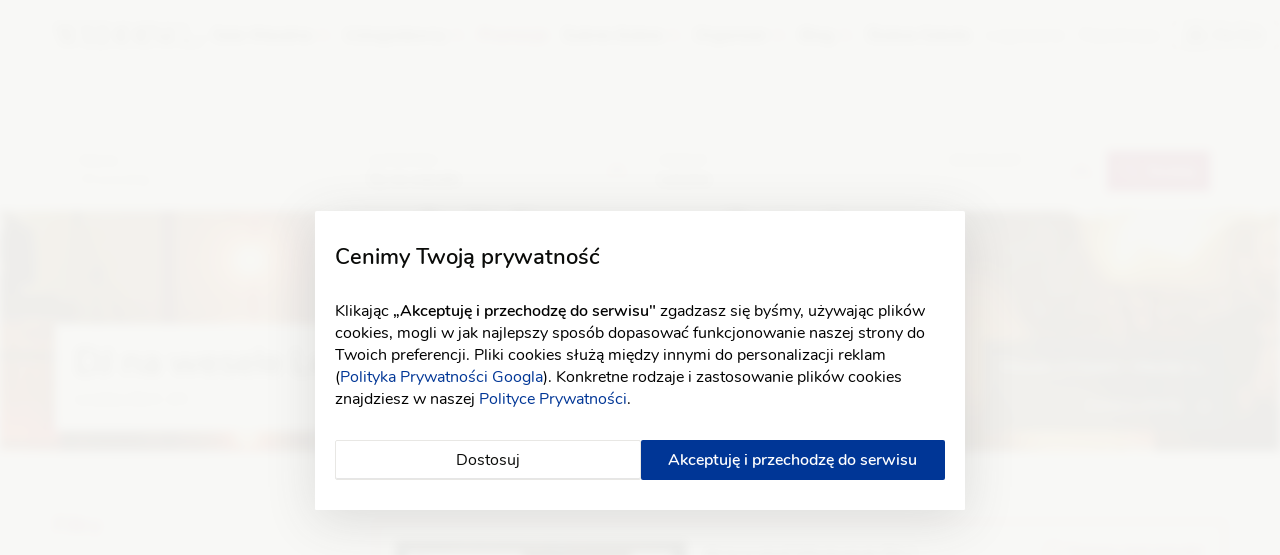

--- FILE ---
content_type: text/html; charset=utf-8
request_url: https://www.google.com/recaptcha/api2/anchor?ar=1&k=6LcIoH0rAAAAAHCwOwnGxeAYAh0aHMH0FarAAw2r&co=aHR0cHM6Ly93ZWRkaW5nLnBsOjQ0Mw..&hl=en&v=9TiwnJFHeuIw_s0wSd3fiKfN&size=invisible&badge=inline&anchor-ms=20000&execute-ms=30000&cb=kwjxy1d9gn9
body_size: 49828
content:
<!DOCTYPE HTML><html dir="ltr" lang="en"><head><meta http-equiv="Content-Type" content="text/html; charset=UTF-8">
<meta http-equiv="X-UA-Compatible" content="IE=edge">
<title>reCAPTCHA</title>
<style type="text/css">
/* cyrillic-ext */
@font-face {
  font-family: 'Roboto';
  font-style: normal;
  font-weight: 400;
  font-stretch: 100%;
  src: url(//fonts.gstatic.com/s/roboto/v48/KFO7CnqEu92Fr1ME7kSn66aGLdTylUAMa3GUBHMdazTgWw.woff2) format('woff2');
  unicode-range: U+0460-052F, U+1C80-1C8A, U+20B4, U+2DE0-2DFF, U+A640-A69F, U+FE2E-FE2F;
}
/* cyrillic */
@font-face {
  font-family: 'Roboto';
  font-style: normal;
  font-weight: 400;
  font-stretch: 100%;
  src: url(//fonts.gstatic.com/s/roboto/v48/KFO7CnqEu92Fr1ME7kSn66aGLdTylUAMa3iUBHMdazTgWw.woff2) format('woff2');
  unicode-range: U+0301, U+0400-045F, U+0490-0491, U+04B0-04B1, U+2116;
}
/* greek-ext */
@font-face {
  font-family: 'Roboto';
  font-style: normal;
  font-weight: 400;
  font-stretch: 100%;
  src: url(//fonts.gstatic.com/s/roboto/v48/KFO7CnqEu92Fr1ME7kSn66aGLdTylUAMa3CUBHMdazTgWw.woff2) format('woff2');
  unicode-range: U+1F00-1FFF;
}
/* greek */
@font-face {
  font-family: 'Roboto';
  font-style: normal;
  font-weight: 400;
  font-stretch: 100%;
  src: url(//fonts.gstatic.com/s/roboto/v48/KFO7CnqEu92Fr1ME7kSn66aGLdTylUAMa3-UBHMdazTgWw.woff2) format('woff2');
  unicode-range: U+0370-0377, U+037A-037F, U+0384-038A, U+038C, U+038E-03A1, U+03A3-03FF;
}
/* math */
@font-face {
  font-family: 'Roboto';
  font-style: normal;
  font-weight: 400;
  font-stretch: 100%;
  src: url(//fonts.gstatic.com/s/roboto/v48/KFO7CnqEu92Fr1ME7kSn66aGLdTylUAMawCUBHMdazTgWw.woff2) format('woff2');
  unicode-range: U+0302-0303, U+0305, U+0307-0308, U+0310, U+0312, U+0315, U+031A, U+0326-0327, U+032C, U+032F-0330, U+0332-0333, U+0338, U+033A, U+0346, U+034D, U+0391-03A1, U+03A3-03A9, U+03B1-03C9, U+03D1, U+03D5-03D6, U+03F0-03F1, U+03F4-03F5, U+2016-2017, U+2034-2038, U+203C, U+2040, U+2043, U+2047, U+2050, U+2057, U+205F, U+2070-2071, U+2074-208E, U+2090-209C, U+20D0-20DC, U+20E1, U+20E5-20EF, U+2100-2112, U+2114-2115, U+2117-2121, U+2123-214F, U+2190, U+2192, U+2194-21AE, U+21B0-21E5, U+21F1-21F2, U+21F4-2211, U+2213-2214, U+2216-22FF, U+2308-230B, U+2310, U+2319, U+231C-2321, U+2336-237A, U+237C, U+2395, U+239B-23B7, U+23D0, U+23DC-23E1, U+2474-2475, U+25AF, U+25B3, U+25B7, U+25BD, U+25C1, U+25CA, U+25CC, U+25FB, U+266D-266F, U+27C0-27FF, U+2900-2AFF, U+2B0E-2B11, U+2B30-2B4C, U+2BFE, U+3030, U+FF5B, U+FF5D, U+1D400-1D7FF, U+1EE00-1EEFF;
}
/* symbols */
@font-face {
  font-family: 'Roboto';
  font-style: normal;
  font-weight: 400;
  font-stretch: 100%;
  src: url(//fonts.gstatic.com/s/roboto/v48/KFO7CnqEu92Fr1ME7kSn66aGLdTylUAMaxKUBHMdazTgWw.woff2) format('woff2');
  unicode-range: U+0001-000C, U+000E-001F, U+007F-009F, U+20DD-20E0, U+20E2-20E4, U+2150-218F, U+2190, U+2192, U+2194-2199, U+21AF, U+21E6-21F0, U+21F3, U+2218-2219, U+2299, U+22C4-22C6, U+2300-243F, U+2440-244A, U+2460-24FF, U+25A0-27BF, U+2800-28FF, U+2921-2922, U+2981, U+29BF, U+29EB, U+2B00-2BFF, U+4DC0-4DFF, U+FFF9-FFFB, U+10140-1018E, U+10190-1019C, U+101A0, U+101D0-101FD, U+102E0-102FB, U+10E60-10E7E, U+1D2C0-1D2D3, U+1D2E0-1D37F, U+1F000-1F0FF, U+1F100-1F1AD, U+1F1E6-1F1FF, U+1F30D-1F30F, U+1F315, U+1F31C, U+1F31E, U+1F320-1F32C, U+1F336, U+1F378, U+1F37D, U+1F382, U+1F393-1F39F, U+1F3A7-1F3A8, U+1F3AC-1F3AF, U+1F3C2, U+1F3C4-1F3C6, U+1F3CA-1F3CE, U+1F3D4-1F3E0, U+1F3ED, U+1F3F1-1F3F3, U+1F3F5-1F3F7, U+1F408, U+1F415, U+1F41F, U+1F426, U+1F43F, U+1F441-1F442, U+1F444, U+1F446-1F449, U+1F44C-1F44E, U+1F453, U+1F46A, U+1F47D, U+1F4A3, U+1F4B0, U+1F4B3, U+1F4B9, U+1F4BB, U+1F4BF, U+1F4C8-1F4CB, U+1F4D6, U+1F4DA, U+1F4DF, U+1F4E3-1F4E6, U+1F4EA-1F4ED, U+1F4F7, U+1F4F9-1F4FB, U+1F4FD-1F4FE, U+1F503, U+1F507-1F50B, U+1F50D, U+1F512-1F513, U+1F53E-1F54A, U+1F54F-1F5FA, U+1F610, U+1F650-1F67F, U+1F687, U+1F68D, U+1F691, U+1F694, U+1F698, U+1F6AD, U+1F6B2, U+1F6B9-1F6BA, U+1F6BC, U+1F6C6-1F6CF, U+1F6D3-1F6D7, U+1F6E0-1F6EA, U+1F6F0-1F6F3, U+1F6F7-1F6FC, U+1F700-1F7FF, U+1F800-1F80B, U+1F810-1F847, U+1F850-1F859, U+1F860-1F887, U+1F890-1F8AD, U+1F8B0-1F8BB, U+1F8C0-1F8C1, U+1F900-1F90B, U+1F93B, U+1F946, U+1F984, U+1F996, U+1F9E9, U+1FA00-1FA6F, U+1FA70-1FA7C, U+1FA80-1FA89, U+1FA8F-1FAC6, U+1FACE-1FADC, U+1FADF-1FAE9, U+1FAF0-1FAF8, U+1FB00-1FBFF;
}
/* vietnamese */
@font-face {
  font-family: 'Roboto';
  font-style: normal;
  font-weight: 400;
  font-stretch: 100%;
  src: url(//fonts.gstatic.com/s/roboto/v48/KFO7CnqEu92Fr1ME7kSn66aGLdTylUAMa3OUBHMdazTgWw.woff2) format('woff2');
  unicode-range: U+0102-0103, U+0110-0111, U+0128-0129, U+0168-0169, U+01A0-01A1, U+01AF-01B0, U+0300-0301, U+0303-0304, U+0308-0309, U+0323, U+0329, U+1EA0-1EF9, U+20AB;
}
/* latin-ext */
@font-face {
  font-family: 'Roboto';
  font-style: normal;
  font-weight: 400;
  font-stretch: 100%;
  src: url(//fonts.gstatic.com/s/roboto/v48/KFO7CnqEu92Fr1ME7kSn66aGLdTylUAMa3KUBHMdazTgWw.woff2) format('woff2');
  unicode-range: U+0100-02BA, U+02BD-02C5, U+02C7-02CC, U+02CE-02D7, U+02DD-02FF, U+0304, U+0308, U+0329, U+1D00-1DBF, U+1E00-1E9F, U+1EF2-1EFF, U+2020, U+20A0-20AB, U+20AD-20C0, U+2113, U+2C60-2C7F, U+A720-A7FF;
}
/* latin */
@font-face {
  font-family: 'Roboto';
  font-style: normal;
  font-weight: 400;
  font-stretch: 100%;
  src: url(//fonts.gstatic.com/s/roboto/v48/KFO7CnqEu92Fr1ME7kSn66aGLdTylUAMa3yUBHMdazQ.woff2) format('woff2');
  unicode-range: U+0000-00FF, U+0131, U+0152-0153, U+02BB-02BC, U+02C6, U+02DA, U+02DC, U+0304, U+0308, U+0329, U+2000-206F, U+20AC, U+2122, U+2191, U+2193, U+2212, U+2215, U+FEFF, U+FFFD;
}
/* cyrillic-ext */
@font-face {
  font-family: 'Roboto';
  font-style: normal;
  font-weight: 500;
  font-stretch: 100%;
  src: url(//fonts.gstatic.com/s/roboto/v48/KFO7CnqEu92Fr1ME7kSn66aGLdTylUAMa3GUBHMdazTgWw.woff2) format('woff2');
  unicode-range: U+0460-052F, U+1C80-1C8A, U+20B4, U+2DE0-2DFF, U+A640-A69F, U+FE2E-FE2F;
}
/* cyrillic */
@font-face {
  font-family: 'Roboto';
  font-style: normal;
  font-weight: 500;
  font-stretch: 100%;
  src: url(//fonts.gstatic.com/s/roboto/v48/KFO7CnqEu92Fr1ME7kSn66aGLdTylUAMa3iUBHMdazTgWw.woff2) format('woff2');
  unicode-range: U+0301, U+0400-045F, U+0490-0491, U+04B0-04B1, U+2116;
}
/* greek-ext */
@font-face {
  font-family: 'Roboto';
  font-style: normal;
  font-weight: 500;
  font-stretch: 100%;
  src: url(//fonts.gstatic.com/s/roboto/v48/KFO7CnqEu92Fr1ME7kSn66aGLdTylUAMa3CUBHMdazTgWw.woff2) format('woff2');
  unicode-range: U+1F00-1FFF;
}
/* greek */
@font-face {
  font-family: 'Roboto';
  font-style: normal;
  font-weight: 500;
  font-stretch: 100%;
  src: url(//fonts.gstatic.com/s/roboto/v48/KFO7CnqEu92Fr1ME7kSn66aGLdTylUAMa3-UBHMdazTgWw.woff2) format('woff2');
  unicode-range: U+0370-0377, U+037A-037F, U+0384-038A, U+038C, U+038E-03A1, U+03A3-03FF;
}
/* math */
@font-face {
  font-family: 'Roboto';
  font-style: normal;
  font-weight: 500;
  font-stretch: 100%;
  src: url(//fonts.gstatic.com/s/roboto/v48/KFO7CnqEu92Fr1ME7kSn66aGLdTylUAMawCUBHMdazTgWw.woff2) format('woff2');
  unicode-range: U+0302-0303, U+0305, U+0307-0308, U+0310, U+0312, U+0315, U+031A, U+0326-0327, U+032C, U+032F-0330, U+0332-0333, U+0338, U+033A, U+0346, U+034D, U+0391-03A1, U+03A3-03A9, U+03B1-03C9, U+03D1, U+03D5-03D6, U+03F0-03F1, U+03F4-03F5, U+2016-2017, U+2034-2038, U+203C, U+2040, U+2043, U+2047, U+2050, U+2057, U+205F, U+2070-2071, U+2074-208E, U+2090-209C, U+20D0-20DC, U+20E1, U+20E5-20EF, U+2100-2112, U+2114-2115, U+2117-2121, U+2123-214F, U+2190, U+2192, U+2194-21AE, U+21B0-21E5, U+21F1-21F2, U+21F4-2211, U+2213-2214, U+2216-22FF, U+2308-230B, U+2310, U+2319, U+231C-2321, U+2336-237A, U+237C, U+2395, U+239B-23B7, U+23D0, U+23DC-23E1, U+2474-2475, U+25AF, U+25B3, U+25B7, U+25BD, U+25C1, U+25CA, U+25CC, U+25FB, U+266D-266F, U+27C0-27FF, U+2900-2AFF, U+2B0E-2B11, U+2B30-2B4C, U+2BFE, U+3030, U+FF5B, U+FF5D, U+1D400-1D7FF, U+1EE00-1EEFF;
}
/* symbols */
@font-face {
  font-family: 'Roboto';
  font-style: normal;
  font-weight: 500;
  font-stretch: 100%;
  src: url(//fonts.gstatic.com/s/roboto/v48/KFO7CnqEu92Fr1ME7kSn66aGLdTylUAMaxKUBHMdazTgWw.woff2) format('woff2');
  unicode-range: U+0001-000C, U+000E-001F, U+007F-009F, U+20DD-20E0, U+20E2-20E4, U+2150-218F, U+2190, U+2192, U+2194-2199, U+21AF, U+21E6-21F0, U+21F3, U+2218-2219, U+2299, U+22C4-22C6, U+2300-243F, U+2440-244A, U+2460-24FF, U+25A0-27BF, U+2800-28FF, U+2921-2922, U+2981, U+29BF, U+29EB, U+2B00-2BFF, U+4DC0-4DFF, U+FFF9-FFFB, U+10140-1018E, U+10190-1019C, U+101A0, U+101D0-101FD, U+102E0-102FB, U+10E60-10E7E, U+1D2C0-1D2D3, U+1D2E0-1D37F, U+1F000-1F0FF, U+1F100-1F1AD, U+1F1E6-1F1FF, U+1F30D-1F30F, U+1F315, U+1F31C, U+1F31E, U+1F320-1F32C, U+1F336, U+1F378, U+1F37D, U+1F382, U+1F393-1F39F, U+1F3A7-1F3A8, U+1F3AC-1F3AF, U+1F3C2, U+1F3C4-1F3C6, U+1F3CA-1F3CE, U+1F3D4-1F3E0, U+1F3ED, U+1F3F1-1F3F3, U+1F3F5-1F3F7, U+1F408, U+1F415, U+1F41F, U+1F426, U+1F43F, U+1F441-1F442, U+1F444, U+1F446-1F449, U+1F44C-1F44E, U+1F453, U+1F46A, U+1F47D, U+1F4A3, U+1F4B0, U+1F4B3, U+1F4B9, U+1F4BB, U+1F4BF, U+1F4C8-1F4CB, U+1F4D6, U+1F4DA, U+1F4DF, U+1F4E3-1F4E6, U+1F4EA-1F4ED, U+1F4F7, U+1F4F9-1F4FB, U+1F4FD-1F4FE, U+1F503, U+1F507-1F50B, U+1F50D, U+1F512-1F513, U+1F53E-1F54A, U+1F54F-1F5FA, U+1F610, U+1F650-1F67F, U+1F687, U+1F68D, U+1F691, U+1F694, U+1F698, U+1F6AD, U+1F6B2, U+1F6B9-1F6BA, U+1F6BC, U+1F6C6-1F6CF, U+1F6D3-1F6D7, U+1F6E0-1F6EA, U+1F6F0-1F6F3, U+1F6F7-1F6FC, U+1F700-1F7FF, U+1F800-1F80B, U+1F810-1F847, U+1F850-1F859, U+1F860-1F887, U+1F890-1F8AD, U+1F8B0-1F8BB, U+1F8C0-1F8C1, U+1F900-1F90B, U+1F93B, U+1F946, U+1F984, U+1F996, U+1F9E9, U+1FA00-1FA6F, U+1FA70-1FA7C, U+1FA80-1FA89, U+1FA8F-1FAC6, U+1FACE-1FADC, U+1FADF-1FAE9, U+1FAF0-1FAF8, U+1FB00-1FBFF;
}
/* vietnamese */
@font-face {
  font-family: 'Roboto';
  font-style: normal;
  font-weight: 500;
  font-stretch: 100%;
  src: url(//fonts.gstatic.com/s/roboto/v48/KFO7CnqEu92Fr1ME7kSn66aGLdTylUAMa3OUBHMdazTgWw.woff2) format('woff2');
  unicode-range: U+0102-0103, U+0110-0111, U+0128-0129, U+0168-0169, U+01A0-01A1, U+01AF-01B0, U+0300-0301, U+0303-0304, U+0308-0309, U+0323, U+0329, U+1EA0-1EF9, U+20AB;
}
/* latin-ext */
@font-face {
  font-family: 'Roboto';
  font-style: normal;
  font-weight: 500;
  font-stretch: 100%;
  src: url(//fonts.gstatic.com/s/roboto/v48/KFO7CnqEu92Fr1ME7kSn66aGLdTylUAMa3KUBHMdazTgWw.woff2) format('woff2');
  unicode-range: U+0100-02BA, U+02BD-02C5, U+02C7-02CC, U+02CE-02D7, U+02DD-02FF, U+0304, U+0308, U+0329, U+1D00-1DBF, U+1E00-1E9F, U+1EF2-1EFF, U+2020, U+20A0-20AB, U+20AD-20C0, U+2113, U+2C60-2C7F, U+A720-A7FF;
}
/* latin */
@font-face {
  font-family: 'Roboto';
  font-style: normal;
  font-weight: 500;
  font-stretch: 100%;
  src: url(//fonts.gstatic.com/s/roboto/v48/KFO7CnqEu92Fr1ME7kSn66aGLdTylUAMa3yUBHMdazQ.woff2) format('woff2');
  unicode-range: U+0000-00FF, U+0131, U+0152-0153, U+02BB-02BC, U+02C6, U+02DA, U+02DC, U+0304, U+0308, U+0329, U+2000-206F, U+20AC, U+2122, U+2191, U+2193, U+2212, U+2215, U+FEFF, U+FFFD;
}
/* cyrillic-ext */
@font-face {
  font-family: 'Roboto';
  font-style: normal;
  font-weight: 900;
  font-stretch: 100%;
  src: url(//fonts.gstatic.com/s/roboto/v48/KFO7CnqEu92Fr1ME7kSn66aGLdTylUAMa3GUBHMdazTgWw.woff2) format('woff2');
  unicode-range: U+0460-052F, U+1C80-1C8A, U+20B4, U+2DE0-2DFF, U+A640-A69F, U+FE2E-FE2F;
}
/* cyrillic */
@font-face {
  font-family: 'Roboto';
  font-style: normal;
  font-weight: 900;
  font-stretch: 100%;
  src: url(//fonts.gstatic.com/s/roboto/v48/KFO7CnqEu92Fr1ME7kSn66aGLdTylUAMa3iUBHMdazTgWw.woff2) format('woff2');
  unicode-range: U+0301, U+0400-045F, U+0490-0491, U+04B0-04B1, U+2116;
}
/* greek-ext */
@font-face {
  font-family: 'Roboto';
  font-style: normal;
  font-weight: 900;
  font-stretch: 100%;
  src: url(//fonts.gstatic.com/s/roboto/v48/KFO7CnqEu92Fr1ME7kSn66aGLdTylUAMa3CUBHMdazTgWw.woff2) format('woff2');
  unicode-range: U+1F00-1FFF;
}
/* greek */
@font-face {
  font-family: 'Roboto';
  font-style: normal;
  font-weight: 900;
  font-stretch: 100%;
  src: url(//fonts.gstatic.com/s/roboto/v48/KFO7CnqEu92Fr1ME7kSn66aGLdTylUAMa3-UBHMdazTgWw.woff2) format('woff2');
  unicode-range: U+0370-0377, U+037A-037F, U+0384-038A, U+038C, U+038E-03A1, U+03A3-03FF;
}
/* math */
@font-face {
  font-family: 'Roboto';
  font-style: normal;
  font-weight: 900;
  font-stretch: 100%;
  src: url(//fonts.gstatic.com/s/roboto/v48/KFO7CnqEu92Fr1ME7kSn66aGLdTylUAMawCUBHMdazTgWw.woff2) format('woff2');
  unicode-range: U+0302-0303, U+0305, U+0307-0308, U+0310, U+0312, U+0315, U+031A, U+0326-0327, U+032C, U+032F-0330, U+0332-0333, U+0338, U+033A, U+0346, U+034D, U+0391-03A1, U+03A3-03A9, U+03B1-03C9, U+03D1, U+03D5-03D6, U+03F0-03F1, U+03F4-03F5, U+2016-2017, U+2034-2038, U+203C, U+2040, U+2043, U+2047, U+2050, U+2057, U+205F, U+2070-2071, U+2074-208E, U+2090-209C, U+20D0-20DC, U+20E1, U+20E5-20EF, U+2100-2112, U+2114-2115, U+2117-2121, U+2123-214F, U+2190, U+2192, U+2194-21AE, U+21B0-21E5, U+21F1-21F2, U+21F4-2211, U+2213-2214, U+2216-22FF, U+2308-230B, U+2310, U+2319, U+231C-2321, U+2336-237A, U+237C, U+2395, U+239B-23B7, U+23D0, U+23DC-23E1, U+2474-2475, U+25AF, U+25B3, U+25B7, U+25BD, U+25C1, U+25CA, U+25CC, U+25FB, U+266D-266F, U+27C0-27FF, U+2900-2AFF, U+2B0E-2B11, U+2B30-2B4C, U+2BFE, U+3030, U+FF5B, U+FF5D, U+1D400-1D7FF, U+1EE00-1EEFF;
}
/* symbols */
@font-face {
  font-family: 'Roboto';
  font-style: normal;
  font-weight: 900;
  font-stretch: 100%;
  src: url(//fonts.gstatic.com/s/roboto/v48/KFO7CnqEu92Fr1ME7kSn66aGLdTylUAMaxKUBHMdazTgWw.woff2) format('woff2');
  unicode-range: U+0001-000C, U+000E-001F, U+007F-009F, U+20DD-20E0, U+20E2-20E4, U+2150-218F, U+2190, U+2192, U+2194-2199, U+21AF, U+21E6-21F0, U+21F3, U+2218-2219, U+2299, U+22C4-22C6, U+2300-243F, U+2440-244A, U+2460-24FF, U+25A0-27BF, U+2800-28FF, U+2921-2922, U+2981, U+29BF, U+29EB, U+2B00-2BFF, U+4DC0-4DFF, U+FFF9-FFFB, U+10140-1018E, U+10190-1019C, U+101A0, U+101D0-101FD, U+102E0-102FB, U+10E60-10E7E, U+1D2C0-1D2D3, U+1D2E0-1D37F, U+1F000-1F0FF, U+1F100-1F1AD, U+1F1E6-1F1FF, U+1F30D-1F30F, U+1F315, U+1F31C, U+1F31E, U+1F320-1F32C, U+1F336, U+1F378, U+1F37D, U+1F382, U+1F393-1F39F, U+1F3A7-1F3A8, U+1F3AC-1F3AF, U+1F3C2, U+1F3C4-1F3C6, U+1F3CA-1F3CE, U+1F3D4-1F3E0, U+1F3ED, U+1F3F1-1F3F3, U+1F3F5-1F3F7, U+1F408, U+1F415, U+1F41F, U+1F426, U+1F43F, U+1F441-1F442, U+1F444, U+1F446-1F449, U+1F44C-1F44E, U+1F453, U+1F46A, U+1F47D, U+1F4A3, U+1F4B0, U+1F4B3, U+1F4B9, U+1F4BB, U+1F4BF, U+1F4C8-1F4CB, U+1F4D6, U+1F4DA, U+1F4DF, U+1F4E3-1F4E6, U+1F4EA-1F4ED, U+1F4F7, U+1F4F9-1F4FB, U+1F4FD-1F4FE, U+1F503, U+1F507-1F50B, U+1F50D, U+1F512-1F513, U+1F53E-1F54A, U+1F54F-1F5FA, U+1F610, U+1F650-1F67F, U+1F687, U+1F68D, U+1F691, U+1F694, U+1F698, U+1F6AD, U+1F6B2, U+1F6B9-1F6BA, U+1F6BC, U+1F6C6-1F6CF, U+1F6D3-1F6D7, U+1F6E0-1F6EA, U+1F6F0-1F6F3, U+1F6F7-1F6FC, U+1F700-1F7FF, U+1F800-1F80B, U+1F810-1F847, U+1F850-1F859, U+1F860-1F887, U+1F890-1F8AD, U+1F8B0-1F8BB, U+1F8C0-1F8C1, U+1F900-1F90B, U+1F93B, U+1F946, U+1F984, U+1F996, U+1F9E9, U+1FA00-1FA6F, U+1FA70-1FA7C, U+1FA80-1FA89, U+1FA8F-1FAC6, U+1FACE-1FADC, U+1FADF-1FAE9, U+1FAF0-1FAF8, U+1FB00-1FBFF;
}
/* vietnamese */
@font-face {
  font-family: 'Roboto';
  font-style: normal;
  font-weight: 900;
  font-stretch: 100%;
  src: url(//fonts.gstatic.com/s/roboto/v48/KFO7CnqEu92Fr1ME7kSn66aGLdTylUAMa3OUBHMdazTgWw.woff2) format('woff2');
  unicode-range: U+0102-0103, U+0110-0111, U+0128-0129, U+0168-0169, U+01A0-01A1, U+01AF-01B0, U+0300-0301, U+0303-0304, U+0308-0309, U+0323, U+0329, U+1EA0-1EF9, U+20AB;
}
/* latin-ext */
@font-face {
  font-family: 'Roboto';
  font-style: normal;
  font-weight: 900;
  font-stretch: 100%;
  src: url(//fonts.gstatic.com/s/roboto/v48/KFO7CnqEu92Fr1ME7kSn66aGLdTylUAMa3KUBHMdazTgWw.woff2) format('woff2');
  unicode-range: U+0100-02BA, U+02BD-02C5, U+02C7-02CC, U+02CE-02D7, U+02DD-02FF, U+0304, U+0308, U+0329, U+1D00-1DBF, U+1E00-1E9F, U+1EF2-1EFF, U+2020, U+20A0-20AB, U+20AD-20C0, U+2113, U+2C60-2C7F, U+A720-A7FF;
}
/* latin */
@font-face {
  font-family: 'Roboto';
  font-style: normal;
  font-weight: 900;
  font-stretch: 100%;
  src: url(//fonts.gstatic.com/s/roboto/v48/KFO7CnqEu92Fr1ME7kSn66aGLdTylUAMa3yUBHMdazQ.woff2) format('woff2');
  unicode-range: U+0000-00FF, U+0131, U+0152-0153, U+02BB-02BC, U+02C6, U+02DA, U+02DC, U+0304, U+0308, U+0329, U+2000-206F, U+20AC, U+2122, U+2191, U+2193, U+2212, U+2215, U+FEFF, U+FFFD;
}

</style>
<link rel="stylesheet" type="text/css" href="https://www.gstatic.com/recaptcha/releases/9TiwnJFHeuIw_s0wSd3fiKfN/styles__ltr.css">
<script nonce="VhFPqGAOo3wti3KSMWN1dw" type="text/javascript">window['__recaptcha_api'] = 'https://www.google.com/recaptcha/api2/';</script>
<script type="text/javascript" src="https://www.gstatic.com/recaptcha/releases/9TiwnJFHeuIw_s0wSd3fiKfN/recaptcha__en.js" nonce="VhFPqGAOo3wti3KSMWN1dw">
      
    </script></head>
<body><div id="rc-anchor-alert" class="rc-anchor-alert"></div>
<input type="hidden" id="recaptcha-token" value="[base64]">
<script type="text/javascript" nonce="VhFPqGAOo3wti3KSMWN1dw">
      recaptcha.anchor.Main.init("[\x22ainput\x22,[\x22bgdata\x22,\x22\x22,\[base64]/[base64]/[base64]/[base64]/cjw8ejpyPj4+eil9Y2F0Y2gobCl7dGhyb3cgbDt9fSxIPWZ1bmN0aW9uKHcsdCx6KXtpZih3PT0xOTR8fHc9PTIwOCl0LnZbd10/dC52W3ddLmNvbmNhdCh6KTp0LnZbd109b2Yoeix0KTtlbHNle2lmKHQuYkImJnchPTMxNylyZXR1cm47dz09NjZ8fHc9PTEyMnx8dz09NDcwfHx3PT00NHx8dz09NDE2fHx3PT0zOTd8fHc9PTQyMXx8dz09Njh8fHc9PTcwfHx3PT0xODQ/[base64]/[base64]/[base64]/bmV3IGRbVl0oSlswXSk6cD09Mj9uZXcgZFtWXShKWzBdLEpbMV0pOnA9PTM/bmV3IGRbVl0oSlswXSxKWzFdLEpbMl0pOnA9PTQ/[base64]/[base64]/[base64]/[base64]\x22,\[base64]\\u003d\x22,\x22w5V/Nh1DwpnDq07DjsOUZcOfw5sDwpdaEsO4bsOOwpEtw5wkbB/[base64]/[base64]/[base64]/DrcKgw55KD8KBwqPClD9fV8ODw7DDjkjCoTMhw6spwoweN8KzTWwKwqvDtcOEN0ZOw6Unw67DsDt5w63CoAYVWhHCuzg0eMK5w5DDsF9rNsOIb0ADBMO5Pg4mw4LCg8KdDCXDi8Ogwo/DhAAFwp7DvMOjw5QFw6zDt8OXEcOPHgRKwozCuyrDlkM6wpPCkQ9swrHDvcKEeV4IKMOkGD9XeXrDpMK/[base64]/DqcKcLsKiwrILwpzDsV3CoMK0w77DgRTCmcK+WEYXw6/[base64]/CkSYRwrLCscOSaMOHFjPCm8Kqwqhqw7nDrW4YwqkneFXCvyjCmWV5woExw692wplXM1nDiMKTwrA0Qig/[base64]/w5VcSmdsw6o1bsObwopFw65QN2fCvcO6w7DDvcOFwqo/[base64]/[base64]/[base64]/w5Yrw4IZCsKew78Ew68vw7PDjTVDwoLCscOnRkDClRkCOQQaw5N+a8KkZxJCw5tvw6bDq8K/IsKfQsKgaBbDm8KSSQrCpMK8Cik/P8OYw4jDpSjDp3gmfcKhREDDkcKSRDwwQMKJw4bDoMO+OlVrwqbDpgXDucK1wqvClcK+w7gswrHCpDYrw7QXwqhow5whVgTCtsKHwoUrwr5dJ0xRw6k0CsKUw7rDuQAFG8O3b8K5DsKUw5nDkMOpP8K0FcKXw6jDu37Dl0/CtmLDrsKYwp3DtMKeEn3CrUVCTcKawpjCkHUGIg8jOHwOXsKnwqhpFkMgHBM/w68Sw69QwoVrEsOxw6sPAcKVw5M5wrbDk8OjPXcSHw/Cqj5hw5fCt8KNd0Y0wrxOGMODw5XDvHbDvSEhw4MkOsOCMsKICwfDpS3DtMOkwpHDrsKGLFs8B3ZOw7JHw7obw6nCucOoGRTDvMK1w48taCZBw6QYw43CqcO/w6IXMcOAwrDDoRTDnAVuIMOrwq5iN8KudmvDvcKHwqwtwp7Ck8KeYyfDkcOIwpQqw7c2woLCsBIre8K/FDtPaGDCmMK5dQF9wq3DjMK0ZcOIw6PDtRwpL8KOQsK+w7/Cj1AMRVbCjzJhTsKjDcKWw45SAzzClcOhHCNHAjZ7QmFdTcODYnvDvRnCrVo0wpjDjyttw6lbw6fCqEPDj21fMWHCpsOSZ3jDhlE/wp7DgDzCvcO1aMKRCxx3w67DlGDClm94w6TCqsO7dcKQL8ORw5bDv8OrVUFYFGfCqMOqAAXDnsK3LMKuTsK/ZjrCv35/woPDnjrCv3fDvD5DwqTDjsKawpvDgUBSYMO9w7w5NAUAwoFRw60pAMObwqcjwpAUACl+wpxtNMKZw7/DosOTwrVwJMOUwqjCkcKBw6x+GiPDssO/Q8KIYirDoQwGwrHDvmHCvQ5EwqTCsMKDLsKhOTnCocKDwpcZCsOpwrPDlwgOw7gYGcOZfcK2w7bDocODa8K3wrpeV8OOBMKcTmR2w5fCvlbCs2XCrQbCv2XDqwVFbzcZdlwowpTDgMO2w651VMK2PcKQw4LDhS/Cj8KrwqUDJ8KTRkpFw78rw6s8FcOXeSZlw4FxJ8KjV8KkYiHDkz92WMOEBV3DnCZpDMOwTMOLwp5fFcOhccOKbcOFw4gFUwwwdTrCqGrCph7CmUZDHnPDp8KIwrfDncOUFEjCpTPDjMO4w6PDmXDDnMOJw4pkex3CgHJpN3/CqsKEckQsw7LCrMK5f05tV8KOT3fCgsOWSX/DuMKJwrZ7MktyPMOhN8KbMz1JOQXCgljCp3kJw6vCnsOSwqtgclrCjUVdCMKyw7nCsTTChEHChcKae8K3wrQEO8KQOnwLw4JKKMO+A0dPwpjDuVsQf1dYw7DCvXEgwp8iw6AfYAAxUMKgw55ew41qDsKyw5YCBsKlA8KiBSzDhcO0XCUQw4nCgsOpfi4MHR/Dt8Ohw5pIFBQVw5cewrTDrsKLbMOYw4MUw4/Dr3vDhcK1woDDhcOkXMOZcsOWw67DqcOyQMKYUMKIwqnCnyfDulTDsGlVIHTDl8O1wprCjT/CqMOrw5FEw7fCkhEww7jDnFQmWMKqIGfDr3fCjCvDtgjDiMK8w7MeU8KzYMOmF8O3O8Ouwq3Ct8K4w7hvw719w6ZGXnDDhmnDg8KGY8Odw6RUw7vDuHLDksOGBjJqEcOiDsKfBEfChcOHEBoPM8O7woNWFUrDm3dCwocZfsKUEVwSw6rDsn/[base64]/BcKowp1hDhTCuBYDVTgSc8KEwqTCiXlqVHknwpLCtMKodcO3wobDhVXDk0PDusO0w5ddYm5RwrAEGMKsbMOHwo/[base64]/Ctx1Kw7/CocKkw5LCm2fCpsOcwrAyFXbDiS5pw60lO2rDgxXCusOaAV0vZsONP8OZwqHDqEEiw6nCpjLCoV/DrMOAw54qKn3DqMKsYEouwrEbwoVowq/CiMKLTFs+wpfCpsO2w5YXSmDDvsOmw5fDn2RLw4XDg8KaPgJJWcO7EsOzw6XDlCzDlMO8w4TCtMO7OsOiRcKdKMO0w4nCtWXDhXNWwrPChFxEDxhcwpkWSUMpwrDCjGLDu8KMIsOQacOwLsONwrfCscKxZMOJworCj8O+QcOlw5DDsMKEHzrDo2/DjU/DiBhWahFKwpDDl3DCocO3w6LDrMObwqJcbcOSwrpmFBUOwpxfw6F7wrLDt0U0wqPCtQgnNMKkwpvCsMKJMnfDlcORc8OfEsKhJgwbTmzCi8KQbcOfw5ldw7vDiV8GwpJuw5XCv8KPFkFiWWw3wqHDnVjCojjDqAjCn8OCHsOmw6rDvjPCjcKFRjzCiilaw4hkd8Kywq/CgsOeI8Onw7zDu8KfDCbCsF3CkE7CsWnDvlwew4ECXcKiVcKlw40FUsK3wrfCh8Kvw7YMUn/DtMOaBG4eNsKTR8OMWAPCqVfClMOLw54LOVzCsAtlwq4wSMOremN7wrrCkMOKKMK0wrHCjAtEVsKFX3lFUMKwUh7Dh8KZaivDtcKLwqoce8KYw6rCpMOGPncqYDjDgApvZcKeXT/CgcOOwrHCrsOvD8Kmw6V3aMKzdsK9THE2PybDlgxcwr5xwqLDgsKGCcKbbMKORidKJT3Cuz5eworCjVrCqjwcSx4zw7JhBcKlw7VcACTCqcOoOMK4CcOCb8KUH0cdPQTDu0/[base64]/[base64]/CgsOowpcFc8K/WyxUIcKgJTlow5hObcO3DQxJc8Kawr5/[base64]/Dj8O9I8KzPkd1LMOBYMKYw7fCoWnDj8K4KMOxw5vChcKEw5BaCgHCscKlw5l6w4HDm8O3SsKcecOPw4PCiMO0wrEsOcOlPsKTQsKZwrEfw59ZW0Z1BxDCisKgVkbDo8O8w6I9w6/DgsKvcFvDpn9fwpLChCYmEmAPMsKlUMKHZWZMw6nDpEYQw7/[base64]/w4LCm0HDizHCs8Odw5ADf3cEwrxLQMKBclcvwrQ8McKvwoDChEhFaMOdXcKeQ8O4D8OKMnPDiQXDr8OwY8KNDRxYw5JAfX/Dv8Khw60rWsOJb8KEwo3DnV7ClTvDmllnNsKeZ8KXwo/[base64]/CksO/C8OHOsKhI8KJHl1WwoPDrDDCmxLDozXCgkPCgcKTccOUGFtgBGluLsOZw6tvw6pje8KJw7PDtSgBBSIuw5PCuAYTXA/ComoZwovCmF0qAMKlZcKdwrPDglFTw5lvw7zClMKtw5/[base64]/Y09Rw73CvyzCoAXCkcK0w4DDphpowoAzw4UHf8Kww6jDmFE9wrl2B3pEw4cDB8OSDjbDjz8/w6g/[base64]/DlSjCqGkTFn5oJsOBwpfDt2BnZ8OTw5hAwq7DusKCw61BwrpiKsOcXMK/[base64]/[base64]/[base64]/cWIDwpfCpcOIfRVHSCLClC0AY8OmSMKDKUZ+w6TDogXDj8KncMOIZ8K4I8KKFMKTNcK1w6NWwok5Lz/[base64]/DmEPDkyTDjUx6KGNUw6gXwobCmjRqQMOoccO5w6BlRh9RwpsgcH3DpS/DgsOZw7/[base64]/wqBwSxhNJMKow61hwoLDm8OTWMOEb8OQw73CrsKfCngMw4DCucKmYcKwacK8wq/CssOEw4E+DXhjLcO+Rj1IE2I9w7vCnMK9TGFKZiB5H8Ksw49Ww6VqwoUpwoB4wrDCvEgxVsODw6geB8Kjwp3DvlE+w4HDrCvCk8KAWBnCtMKxcWsHw4BYwo5Zw5p1ScKoQsO6J3rCtMOnEMKzAS0DesOKwqgrwp9QMcOsO302woDCs10tBMKDEVTDln/Do8KDw7XCm1hjbMK9PcKwIS/DpcOHLB7Ck8OufU7DksK4aWbDgsKCCgnCjlTDmwjCiR/DiVHDjic0wqbClMOQTcKjw5QDwot/[base64]/CiCfCmMO3w5/CnFVRwq85wrsZX8Osw5TCr8OsTcKGw44iw6lXw7Y3a3EhEiHCmH3DpWjDjMKmQsKRCHUvw7I5JsOrTAhbw7nCssKxblfChMKEMlhDUMK8VcObNEHDnHgow4ZJGHzDi0AgNmnCvcKqPsKGwp/CmExzw4Aaw4BPwp3DoyRYwp/Cr8OcwqNkwqbCt8ODw7kFUsKfwo7DqCZEasKSdsK4JCU9w5RkeQfCgcK2TsKZw5k/S8KRBnHDoUjDtsKawrXCs8OjwpsqGsOxdMKDwpbCqcK+w5VIwoDDrknCl8KzwoINQjlWPx4Wwo/CsMKGccOzBMKhJBLCvgjCqMKUw4xWwpIgLcOJUxlHw5zClsKNbFtETw/CoMK5MSjDsmBOS8O+McKfWTk/w4DDpcOEwrbCoBlcR8OYw6HCtsKVwrEUwopCw5ldwofCkMOAZsOqFcOVw58rw50QPcK3c2Mtw5XCt2Edw77CpTQewr/DjA7DhG8Nw5bChMO/woF/FQbDlsOuwpkqGcOaa8Kmw6kpEcOXMm4BUmjCo8K9Y8OEfsOdLgMdd8OpL8K9WnA7EDHCscK3w4N4bMKaHVccT3dXwr/[base64]/TF7DkRxgZEZsw6huwq3CpsKxwovDgCtBwr5nwoU+ZnkRworDo8OXWsOgUcKvfMKDdXMewq94w5PCgVrDkj7CgHQ+P8OFwr95E8Kdwo91wqTCnmvDjUs8wqPCgcKdw6vCisOvL8OBwrrDj8K9w6lfYcKrbTB1w5fCt8ONwrLCnSoOCCMCQcKcD1vCoMOcbxrDlcKTw4/DssKjw4bCtcOQVsORw73DmMOKasKpeMKgwogLEnvCik92M8KBw47DisKAWcO/fcOQw6cmSmnCoQ3Dux1YfRY1SXlWO1pWwrQdwqBXwoPCksKEcsKUw47DgwMwBSJ4AMK1KH/[base64]/Do3srw7PDjSd5YDhCLGnDiyBYNMOTZ1rCiMO/[base64]/DncKqOsOoP8OHbcKww6/DvEDDsA3DnsKxdsK9wq5FwpzDnk04clfCvgrCnVR5eH5PwqLDvH7CjMOqcjnCs8KDRsKwVcKEQUbCjMKCwpTDusKpARbDl2HDikM/w6/Cg8K9w7LCtMK+wp5yb0LCl8K4wqlVFcO8w6DCiy/CuMO/wrzDoU52RMKNwp5gB8KIwrPCo1hTPXnDhmIQw5PDn8KRw50hW2jClRIlwqfCvncfeEHDozs3Q8Ozw7lmD8OHXSFzw5XCh8K3w7PDmsOGw4TDom3Ci8O5wrvCilDDv8Onw6/CqMKXw4R0NjfDrMKgw77CksOHDFUYLWrClcOpw4UBNcOAe8Ohw5BpfMKmw7tMwqXCvcOfw7PDosKAwrHCqWXDiS/Ch2PDhsOkdcKudsOUWMOYwrvDvcOLBFXCqUFpwpJgwrAEw7TCkcK7wrZowpjCiVQufFwMwqcXw6bDqgDCtVEmw6bCnCspdnnDtkNwwpLCmwjDm8OTcWlCHcObw6HDssKNw54NaMKCw6vCrDHDuw/[base64]/Crz1rw6nCuj1Lw6xJwqocw6UiJHbDkBzDm2rDh8OMQcO7KsOhw5rCncKBw6I/woHDv8OlS8O5wpsCwoRWVGgOCARnwrrCg8OSXx7Du8KrCsK3J8KDXS/[base64]/[base64]/aRg+CsKgdCbCrwk1wp/ChsKzC8OAw4vDoAvCpSHDpmfDiQjCmMOFw6XDp8KGw7otwqzDpwvDicO8AiNxw5siwq3DoMKuwoXCpMOBwodIwrjDtsK9C2/[base64]/CqkzDoDjDicO9OcOiaH/ChRIgCsO5ASImw4HCjMOfXiTDs8Kzw7FRHhrDqMKww53Cn8O6w4Z3KlbCjgHCq8KrPxoQJsOeAcKcw6zCtMKuPng5wp8lw7XCgMOHMcKsAcO7woYNCwPCqE1Ia8OrwpAJwr7CtcO0FMKIwp/[base64]/DlMKww4TCoQJiw6YGw6LCqMOIw6vCt3d7WDPDsHrDicKuYMKsGBZPFAc2f8KuwowIwp7ChSdSw7lJwpkQOU57w5IWNz3ChErDuxZCwrd1w7TDu8KuIMKtUDcgwqDDrsOoGQYnwqAIw7UpfyLDjMKGw6g6YsKgwp7DlTpGLMOewo/Dog95wrt0M8OtdVnCrnTCt8Oiw5l5w7HCgMKowovDpMKyf1bDtMONwrAfEsKaw6jDhV10woVSLkM7wpoaw5/DusOZUjQQw45mw5bDg8K6FcKQw7Bdw40mX8KOwqcjwr7CnScBPlxswowbw7TDucK9wo/DrWxxw7Vaw4rDvEPDncOEwp9BR8OBCyHCuWETLFHDi8O+G8KFw5FLXW7CsiAaDMOIw7fCrsKnw5/[base64]/DliYaGMOBw7zDgAfCtV3CmcKyCE/CvRvCl8OkZXLCmENhdMKwwrHDr1cbcwvCtcKqw7oVUEsrwoPDlAbDil1/EUNVw6DCrUMXQWZlFybCuXh7w6DDuk7CvRjDncKYwqTDn3Ugwo5wacOtw6zDhMKywpDDkmVWwqtgw77CmcKFJTUtwrLDnMOMwp/[base64]/CsMKEw5cdf8OJPizDpMO1Yjtnwp9VSU3DgMK/[base64]/Z8Ozwr8PAzrDl8ODYT7CvA0bDzoSdBvDhMOVw4zClMOqwpXClQnDkytSYjfCnlsoFcKrw6jCisKdwp/DuMOpHMOjQDDDhsKVw7svw7NKIcOUVcOBUMKFwrkfAAlvYMKAR8KzwrjCm21tB3bDucOLORR3UcKSf8OAPVdxI8KYwop7w6pUNm3Cji81w6/Do2RIJG10w6nDpMO+wqNQCVHCu8OXwqkjWwhZw7k4w4laDcKqRALCssOWwoPClSchJcONwrd4woUxecK3A8OwwrN6Ml0aWMKewpnCrwzCpCokwpF2w5vCv8K6w5g8RA3CkFR0w5AqwrbDq8KATnYrwq3CtUY2Igsow7fDjsKYacOmw4TDjcK7wq/DrcKBw7kwwpdhEB1BZ8ObwonDmwURw6/[base64]/CiHc9GBzChcOuwpg1wqfCjyLDn8Ktw53ChsKdY34WwrJOw50HGcOGfcKWw5PCvMONwoDCtcOww4gWdV7ClmFIJkRdw6Q+CMKEw6Bzwox0wp/DssKEfcOeCB7Cs1bDoFjCiMOZZkAQw7/DrsOhV0DCunsPwrDCkMKOw7zDqXE+wrU7DEjChMOiwr1Rw7ovw5l/wrXDngbCpMOoUB7Dsk4dMhDDgcKow4/CqsKYMltew5vDosOrwphgw5NDw4VZPhrDtUXDh8OQwp3Di8Kcw5M2w7fCgmbCmQBewqfCgcKKWWFlw58Cw6PDjW4Tb8OTUsO9T8OOTsOzwrDDmX/DqsO1w7/DsFQxCsKgKsOfHG3DiQ9UZMKSXcKEwrvDiV0JdCzDq8KVwoXDg8KIwq4YJkLDqirCgxsrYVhDwqRtA8Kjw7PDrcOkwpnCssOhwobCrcO/JcONwrEMKcO+Ei0YFEHCm8KSw4k5wp0IwrVxQMOBwoLDmzVaw70sfU0Kwq1PwoITMMKlbsKdw5vCocOswq5xw7jCtsKvwpbDtMOzET/DsBjDpk82cTVeWkfCp8OAW8KfYMOaKcOjNMONbMOxKsKtw5vDkhkPW8KeblMBw7jCmQDCtcO3wrTCpDzDphAHwpgxwpPCmEwEwoTDp8OjwrfDtj7DgHTDtyXCk04Aw6nCn28XKcKHSCjCjsOIMsKDw5fCoScOR8KAOlnCg07Dow18w61tw7/[base64]/wpnCkh0jw6jDhsOVw47DtR8SLsK6w5csw6jCpsOWTcOELBTCuyvCpirCkgA2w7tbwrLDkDRsSsOFUMKvWsK1w6VTOU5vH0HDscOjbT82wo/CsFHCpRTCr8KBHMOIwrY1w55iwoAkw5jCgyDChwd8WCYqSlfCtDrDmR3DlxdqBcOPwop9w4XDp1zCh8K1w6DDscK4QBPCusKPwpMGwqnDi8KBw6ELacKzZ8OvwrzCmcORwo0nw7cxP8OxwoHCrcOdRsK5w4koNsKQwpJzWgbDgm/DocOZa8KqNcO+wo3DvCYrZMKpX8OTwqtKw451w4gSw5tqDcKaIVLCkQJ4w6w8NENQMhzClMK8wpAre8Oiw4/CuMOZw6ReBB5xLsK6w6pFw5xYfgMFQR7CpMKGAnLDscOqw5wlBzXDgMKuwr7Co2/[base64]/[base64]/DqMK/QVUfbMKewpPDmsO3G8O5wp7CtxEEw44Pw51IwqnDnUfDosOMccOQXsOje8ObHMKYScOww7zDsUDDkMKTwp/[base64]/w4HCqWVUw5txwpfDusOHwqzCiljCnsOiwqhfCHNAEFTDtCxoXkvCqx/CswxtTcKwwpXCrETCr1dOPsK/w4AQBcKtJFnCqsKIwo0uNsKnIRDDssO4wqnDmMOawrrCkQ7Co3IZSFEEw7jDu8OiMcKfchBeI8O/w6Jxw53Cs8Ozw7DDicKmwpvDrsK7Cn/[base64]/SMO8H8OEw7MfUlQmbDB6wpXCr8OMX0k8Lm/Dv8KQw7hhw4fDsjd/[base64]/Dj8OXwoF7fMOSfcKPwq89GioYZsOOwpIOw7N9KnAUKjUvfcOUw486WhIAelXCv8OAAMO7wo7DiGHDn8KxShTCjR7DilR9fsOhw40mw5jCgcKwwqNZw6F5w6odCUQHN2ksK0jCrMKSOcKTfyUYUsKmwr8UacOLwqtaZ8K2GypkwptoMMKawpLDoMOMHxdfwpw4w57CpU/DssKmw4FjOifCp8K9w6rCiAFBDcKowoTDu2DDmsKGw6YEw49iNEzDuMKaw5LDqyLCk8KfU8ODEQltwqPDsD8ZeQkfwo9qw4vCicOIwqfDk8OPwpvDlUDCtsKDw6kcw6Uuw4t/EsKwwrHCgkLCvFHCtRxCXMK+NMKqL3QUw6osXMOnwqI4wp9/VsKZw7oww6F+dMOfw6RnIsORC8O8w4wMwrccH8KGwoMgQyBqInNsw6AHCSzDp1x/wq/DjVXDssK7I0/CkcKvw5PDlcOMwqY+wqZcOSV4OghuCcOKw4oXZQchwpV1dsKuwrfCuMOCOxTDrcK5w6tDay7CvhA/wrhiwpxKCcK9w4fCuT83GsOcw7d3w6PCjzXDiMKHEcKZB8KLBUHDoEDCu8Oywq/DjycAWMKLwp/CkcOgT37DpMO/[base64]/[base64]/CiBjDgAkyw5nCn2Vvw7/CgQnDn2RDwovDvXTDoMOICFTCocOmw7RRMcK/JHk2HcKBw6Zaw5PDhMKAw4XCjBMxVMO0w5DDnsKhwqN1wrEZWsKpeG7Dr2rDicK/wpDCmMKiw5JVwqXCvUzCvyPCg8Kjw55rG05HbQfDknDCiF7CsMKpwp7DiMOyAMOiXcOcwpkWXsKewo9ewpdowpBdw6dvK8Okw7PCtT7ClMKnaGcEAMKqwojDoTVuwp5sa8KeHMOzXx/Cnnt8PU3CtWt6w4kCYsK/IsKIwqLDnSjCmCTDmMOhecOvwqbDqzvCswzCoFDCoWpFJ8KXwoTCgjYgwolrw73CoXtTBFAWGh9FwqDDgSPDmcOzBBfCn8OiFgRwwpI/[base64]/DhxxmMXvCmzQtw4tcATPClcKOwr7CuTQLw49fwqbChMKbwqnCqyLCjsOMwohcw6HCi8OFTsKnBisWw7grE8Kee8K1Qn1zcMK1w4zCsj3DiAlkw55NcMKdw4fDrsKBw5IcWMK0w5zCi3bCgVctXG0pw5BfEH/ChMKtw70eED4bW2Efw4gWw6omJ8KSMAlDwqIyw61nSxnDv8Kiwocrw4HCmEpnQcO+f1BhQMK5w6jDoMO9K8K4B8OicsKjw7ARClNewpcXMm7CnTnChMK8w6AlwoY0wqQGEFHCtcK6KQk/[base64]/[base64]/ClMOfQsK6wovDtMO1w5nDszfCvMOCwr5HBcO1MFsBHcK7L0bDqlFlD8O1McO+wqlpHMKnwo/CtCByO1Fewoszwq3DkcKKwprCscKoFgViccOTw6YfwovDlWpLI8OewrjDscOiQjpeN8K/w7dcwonDjcK2K2PDqFnCiMK5wrJyw5TDicOaVsK1A1zCrMOaFxTCn8OqwrHCoMKUwr9Ew4HClMOaScKoTMKCbnTDmsObd8Kww4khdhpGw7HDncOZKmUQN8Ogw4oBwrHCsMOfJMOew6prw5kCQHJLw5hyw4NiK21Tw5Mvw4zCvsKGwp7CjcOOBFzDgW/DocOCwo58wpFKwoIuw4EXw71ywrXDt8OdacKnRcORWjkPwp3DmcKDw5DCnsOAwqNUw4/Ct8O7TB0GGcKHAcOvTVAlwqLCg8OtNsOLRi0Kw43CiGHCmnhnfMK2eDdDwr3CmMK8w6bChWJfwp4LwojDqnjCoQfChcOTwqbCuVhHUMKRwqjCmwLCuzs1wqVcwrfDisO+JSZtwoQpwrDDtMOgw7UVPUjDr8OfB8O7CcOJEUI0CTg2PsOsw7Q/JFzCk8OqacKzesKQwpbCicOSwoxdOcKcLMKGBDJpdcKtAcK/[base64]/CscKnE8ODw4oePsO8RHbChsOVw4/DqV7Cghl9wrlYTyoGWBJ6wp0Cw5TCg2tOQMKbw5B5LMKPw6fCpsKoworDoywTw7sQw5dTw7dWTmfDgQENesOxwrPDhhfDuSZjFkHChsO4FMOIw4bDg3jCi1pPw4MIwr7CujDDkC3CsMOFHsOSwr8fBXjCqsOCF8KnbMKoecO+YsOxDcKbw4/Cr39Uw7FQWG0Jwop3wrIRN30GXcKWC8OOw6zDg8KuAmvCrnJnZCbDhDzCtFbCrcOfbsK/b2vDpRx7S8KTwrnDh8K/w4wlC0Biwow8fiXCnjc3wpJYw5NlwqXCvFnDlcORwpvCimzDrHJYwqLDjMK6ZsOITU7Dg8Kpw54kwp/[base64]/CmcKqZsOvwoNRVHs6w7N0L2zDm8OGw5DDusOaNXzCsDjDnWLCtsKiwqcgbCTDmcOHw5Row5zCiWp7NcKww6wULhbDo3xYw6zCvsOEJsKpEcKaw5ssTsOvw7HDisObw71mX8Kew47DgCNpccKEwqLCtm7CnsKScVJNPcO1LsKmw4lbLMKLwpgLZmYUw5kGwqsBw5/[base64]/CrsOLXhbDmFTCsz0ew4XDpCp+IMKLwpTCrkbCpzZLw6MWw6nCp2fCvwDDpVnDtMK2KsOiw5YLXsOFPHDDnMO9w4HDlFhSI8OSwq7DtmrCin9bZMKScELCncKcclnDsBfDoMKmTMO/wpR9DjvCgzTCuwdWw4rDkXjDp8OgwrYGHhVuWCwWKCYrEsOiw4kNYGvDh8Onw77DpMOqw7bDt0vDo8KHw6/[base64]/A8OPwqAnwqbCv8OzZW1mw6fCkXNzwqUtB8OYajxkcC4GDsKqw4jDn8O/w5nCjMO4w4oGwqlUbkbCp8KnWxHCiQ1rwr95VcKiwrDCucKpw7fDosOVwpMBwrsAw4/DhsK3NcKIw4TDuxZCc3bCjMOmw4F8w5sWwrkewr3ClCASXDR/[base64]/wqLDhBXDplHDp8OOw7fCn3YAeWx9wpl6Aw7CpFXDmGokCXdlDcOwQsO4wpLCtD9lKFXCnsKCw77DqBDCpsKHw4jChQBKw6RHYcOWKwFXTMO7cMOkw7nDvQ/CugwGKXHDhcKDGnkHXFpgw63Do8OyEsOSw6wGw4QHMnNjc8KKFsOzwrDDnMK4bsKuwps0w7PDoTTDoMKpw47CqVJIw7ELw4LCt8KpI2tQKsOaB8O4d8O+wpJ9wq4SKDrDvU4uT8KIw58wwp3DoTTCpxPDsSzCv8OXwqnCi8O/YDFpccOVw7XDtcOow4nCh8OPIH/DjUTDn8OxJ8Odw5Fmwp3CrMOPwp18w4NSfjUKw7bCiMKNFsOIw4d2wpfDm2bClTfCp8Okw6LDu8OFJsK+woIJw6vCkMO+w5B9wqzDtSbDvjTDjWwOw7XCuUfCqzRCWsKtZsOZw65Xw57DpsK2E8K6EGIucsO5w7vCq8Oqw67CqMOCw5bCjcOiZsKjVxfDkxLDh8Oqw6/[base64]/HsOgw6NLwprCkMKnPsK7wqbCj8Kpw6Ybb11ww4HCl3PCq8OFwrfCpcKOa8KNw7DCtmxHw7TCjGYHwrzCsXozwok5woXDhSQWw6wKwofCqMKeSz/CtB3CsD/Ct14/w7jChRTDqyTDsG/[base64]/CmsOEdcKsw58dwrQXMS9dw65lwqpiP8OWbsOwdhdHwoDDmMKLw5LCjMOVH8OVw7DDkcOnX8KkA07DuHfDshHCgzTDsMO4w7nDl8OYw43Dg3lNYCVwRsKUw5TChjMFwqNqbSfDuhvDicKmw7LDkB3DiQfCgcKsw7rCmMKrw4/DjCkKa8O5GcK+HWvDji/DjT/DkcOKZWnCkQFtwoprw7LCmsOgIgJWwoo+w4vCqD3Dnw7DmE3Dg8OLe13Cj2MgZ04pw6Y5w77CucOqIwkcw5BlcEoCOUoNTxPDmMKIwonCpl7Ds0NoCTFAw7bDtmvDil/CmsOmOQTCr8KlfkbChcKeFW4nHwkrDy9vZ0DDgQIKwrkewqhWIMOmVcOCwrnDky4RK8O4TjjCgsKawo3DhcOzw4jCj8Ofw6vDmTjCosK5EsKVwoRaw6XCujDDkGHDm3Qdwp1mEsKnOFvCmsKnw4tLWsKFJUzCpVMow5LDg8O7YMO2wqh/H8OVwpFnW8O8w4QwKcKJPMOBSiBuwqrDjDHDtMOoAMOzwqrDpsOcwqBww57CrTDDnMO3w7DCgkvCp8Kzwoh0woLDpgxGw4RcBGDDocK6wrrCvWkwVsOnTMKLKRxcA0HDgcOfw4TCvcK2wpR3wo/DgMKQaBA0woTCkWzCmcKcwpY6H8KEw43DvcOYMC7DiMOZaVjCqWYhw7zCuX4hw6sXw49zw6Msw5HDicOEFsK9wq1wbxN4fMO3w4xowoNLJmYcQVHDh0LChDJ/w73DrmFaFU0sw6FGw5bDsMOvMMKTw5HCs8KuBMOiBMO7wpEHw4DCtEJUw4RxwrZrCsOxw6rDg8OAf1vDvsOVwq1BYcKkw6PCm8OCEMKZwro4YGnDgBoVw5fCv2fDt8KnNsOUKkB4w7jDmSg9wqp4fsKvLEXDjMKHw6UFwqPClsKaWMOXw6gbEsK5BsO0w54zw4gBw7/Cr8OrwoM9w4jCi8KFw6vDocK5B8Krw4gNV3UIQMO+FnLCoXrDpGzDiMK/J2kuwrl2w64Mw6nDlSFAw6rDp8O4wqk/[base64]/BXJvw73Ch8K0wp8kWMKMw5vClhkdRcOrw7IaJcK0wpoLB8O7woLCv2rCncOSR8OWNQHDgxQKw67CgF/[base64]/CuVHDvEBjw4kywotqwo3CmA44wpBdwpwSw5vDncKow45JBDxVM30wJ0fCpUDCmsKEwqt4w55NVsO1wqleGzV+w5BZw6LDg8KwwotLP33DpsOuIsOEdsKpw6/[base64]/ChSNow6/CvG7Cox/DusKCw6IMah4Ow4g+asKCJMOaw4jCtGjCjjHCtRfDjcO/wpPDu8OJfsOXD8Ksw5dUwqJFEXwUOMOfCcOxw4gjR0s/AFoHOcKzEywncUjDp8OQwps8wqZZExfDosKZSsO7NcO6w4bDo8OATyJGw6DDqDlSwpEcKMKKX8OzwqTCjGfDrMOje8K6w7JCCSnDrsOdw71hw4s/w6/CncOME8KkbjEMc8Kiw7PCmcOYwqgFVMKJw6TCl8KyR15CY8Krw68EwpseaMOnwogEw6QcZMOnwpsowpxnFsOlwqE2w6LDrQrCrGLDpcKaw7Q+w6fDmSrDiQlVU8K+w6JNwozCr8K6w4PCrmPDisKsw657XCTClsOEw7nCh1TDmcOnwp3Dsy/CjsKRXMODZkocBlrDtzLDq8KZe8KtEcKyWR5KYSh4w4Q0w7fChcKPK8OlK8Kvw6FzdSxxwrMIew\\u003d\\u003d\x22],null,[\x22conf\x22,null,\x226LcIoH0rAAAAAHCwOwnGxeAYAh0aHMH0FarAAw2r\x22,0,null,null,null,1,[21,125,63,73,95,87,41,43,42,83,102,105,109,121],[-3059940,529],0,null,null,null,null,0,null,0,null,700,1,null,0,\x22CvkBEg8I8ajhFRgAOgZUOU5CNWISDwjmjuIVGAA6BlFCb29IYxIPCPeI5jcYADoGb2lsZURkEg8I8M3jFRgBOgZmSVZJaGISDwjiyqA3GAE6BmdMTkNIYxIPCN6/tzcYADoGZWF6dTZkEg8I2NKBMhgAOgZBcTc3dmYSDgi45ZQyGAE6BVFCT0QwEg8I0tuVNxgAOgZmZmFXQWUSDwiV2JQyGAA6BlBxNjBuZBIPCMXziDcYADoGYVhvaWFjEg8IjcqGMhgBOgZPd040dGYSDgiK/Yg3GAA6BU1mSUk0GhwIAxIYHRHwl+M3Dv++pQYZ+osJGaEKGZzijAIZ\x22,0,0,null,null,1,null,0,0],\x22https://wedding.pl:443\x22,null,[3,1,3],null,null,null,0,3600,[\x22https://www.google.com/intl/en/policies/privacy/\x22,\x22https://www.google.com/intl/en/policies/terms/\x22],\x22pxETYy/WsWVeXsWHsZ76FMFkY/nvK19Tg33mFdkx9gc\\u003d\x22,0,0,null,1,1768371844593,0,0,[69,210,155,21,16],null,[21,150],\x22RC-cFIYnkk61BQ9Gw\x22,null,null,null,null,null,\x220dAFcWeA4mljSScHjwy7VqRsvkJOqNJZYucRZc7HwfdRCprp1PNp3f5fQMrmjuxyqMPMab772Oalx3QakEv-CLei-hvzbBr5yzVw\x22,1768454644487]");
    </script></body></html>

--- FILE ---
content_type: text/css
request_url: https://wedding.pl/css/svg_icons.css?id=403f37ab1c33877e0637
body_size: 11509
content:
.category-icon{background-repeat:no-repeat;background-size:contain;display:inline-block;height:20px;width:20px}.category-icon.category-icon--large{height:30px;width:30px}.atrakcje-na-wesele{background-image:url("data:image/svg+xml;charset=utf8,%3Csvg width='30' height='30' xmlns='http://www.w3.org/2000/svg'%3E%3Cg fill='none' fill-rule='evenodd'%3E%3Cpath d='M11.7 19.5c-1.3 0-2.7-.5-4-1.4a16 16 0 0 1-3.8-3.4c-.5-.5-1-1-1.3-1.6v13.5c0 .1-.1.2-.3.2h-.5a.3.3 0 0 1-.3-.2v-15C.7 9.8.2 8.4.2 8.3v-.6-.6l.5-.4.7-.1 2.4.4 2.3.2h1.8l1.6-.5 1.5-.3c.4-.1 1-.2 1.4 0 .5 0 1 0 1.5.3l1.1.8 1.1-.8a4 4 0 0 1 1.6-.4H19l1.4.4c1 .3 2.2.6 3.4.5 2.4-.1 4.7-.6 4.8-.6h.6l.5.5.2.6-.1.6s-.3 1-1 2.2c-.6 1.2-1.5 2.7-2.8 4.1a15.8 15.8 0 0 1-3.8 3.4 8.7 8.7 0 0 1-4 1.4 5 5 0 0 1-3.3-1.1 5.4 5.4 0 0 1-3.2 1.1zm6.8-8.4a5 5 0 0 1 2.3 0c.8.1 1.5.4 2 1l.4.2-.2.3c-.2.7-.7 1.3-1.3 1.9a5 5 0 0 1-6.3.1l-.3-.2.1-.3c.3-.7.7-1.4 1.3-1.9a5 5 0 0 1 2-1zm2.1 1a4 4 0 0 0-4.3 2l1.3.5a4 4 0 0 0 4.3-2c-.4-.3-.8-.5-1.3-.5zm-9.5 0a4 4 0 0 0-1.9 0c-.4 0-.9.2-1.2.5.2.4.5.8.8 1a4 4 0 0 0 4.7.5l-.8-1.1A4 4 0 0 0 11 12zm-2-1a5 5 0 0 1 5.5 3l.2.3-.3.2c-.6.5-1.3.9-2 1a5 5 0 0 1-5.7-3v-.3L7 12c.6-.5 1.3-.8 2-1zm11-2.7a.5.5 0 1 0 0 1 .5.5 0 0 0 0-1zm2.3.8a.5.5 0 1 0 0 1 .5.5 0 0 0 0-1zm2.8.8a1 1 0 1 0 0 2 1 1 0 0 0 0-2zM9.8 8.4a.5.5 0 1 1 0 1 .5.5 0 0 1 0-1zm-2.3.8a.5.5 0 1 1 0 1 .5.5 0 0 1 0-1zm-2.9.8a1 1 0 1 1 0 2 1 1 0 0 1 0-2zm7.1 8.5c.6 0 1-.1 1.5-.3.5-.2 1-.5 1.4-.9l.3-.3.4.3c.4.4.9.7 1.3.9.5.2 1 .3 1.6.3 1.1 0 2.3-.5 3.5-1.3 1.2-.7 2.4-1.8 3.5-3.2 1.2-1.3 2.1-2.7 2.7-4l1-2V8v-.2h-.1c-.3 0-2.5.5-5 .6a9 9 0 0 1-3.7-.5l-1.3-.3a3 3 0 0 0-1 0h-.1c-.4 0-.8 0-1.2.3l-1.2.9-.4.3-.3-.3-1.2-1-1.2-.3a3 3 0 0 0-1.2 0l-1.3.4-1.7.4a32.1 32.1 0 0 1-7-.5V8a20 20 0 0 0 3.6 6c1.1 1.4 2.4 2.5 3.6 3.2 1.2.8 2.4 1.2 3.5 1.3z' fill='%239b033f' fill-rule='nonzero'/%3E%3Cpath d='M0 0h30v30H0z'/%3E%3C/g%3E%3C/svg%3E")}.barman-na-wesele{background-image:url("data:image/svg+xml;charset=utf8,%3Csvg width='30' height='30' xmlns='http://www.w3.org/2000/svg'%3E%3Cg fill='none' fill-rule='evenodd'%3E%3Cg fill='%239b033f' fill-rule='nonzero'%3E%3Cpath d='M12.4 28.4H17l-1.4-.5a.5.5 0 0 1-.3-.5v-14l.1-.4 5.7-6.6H8.2L14 13l.1.4v14c0 .2 0 .4-.3.5l-1.4.5zm9.6-23l1-1.1H6.3l1 1H22zm-2 24H9.4a.5.5 0 0 1-.5-.4c0-.2 0-.5.3-.6l4-1.4V13.6L4.7 4a.5.5 0 0 1 0-.6c0-.2.2-.3.4-.3h19l.4.3v.6l-8.2 9.5V27l3.9 1.4c.2.1.4.4.3.6 0 .3-.2.4-.5.4z'/%3E%3Cpath d='M15.8 9.8c-.2.3-.5.5-.9.6a1 1 0 0 1-.9-.1 1 1 0 0 1-.4-.8c0-.4 0-.7.3-1 .2-.4.5-.6.9-.7h.6v.5a.3.3 0 0 0 .5 0c.3.4.3 1-.1 1.5zM22.7 0a.3.3 0 0 0-.5 0L16 7.3c-.4-.2-.8-.2-1.3-.1s-1 .4-1.3.9c-.3.4-.4 1-.4 1.4 0 .6.3 1 .7 1.3.3.2.6.3 1 .3h.5c.5-.2 1-.5 1.2-1 .6-.7.6-1.7 0-2.3L22.8.5c.1-.1.1-.3 0-.4z'/%3E%3C/g%3E%3Cpath d='M0 0h30v29.3H0z'/%3E%3C/g%3E%3C/svg%3E")}.bizuteria-slubna{background-image:url("data:image/svg+xml;charset=utf8,%3Csvg width='30' height='30' xmlns='http://www.w3.org/2000/svg'%3E%3Cg fill='none' fill-rule='evenodd'%3E%3Cpath d='M27 .6a.6.6 0 0 1 1.2 0c0 4-1.4 7.6-3.8 10.2-2.3 2.5-5.5 4-9.4 4-3.9 0-7.1-1.5-9.4-4A14.9 14.9 0 0 1 1.8.6.6.6 0 0 1 3 .6c0 3.7 1.3 7 3.5 9.4 2 2.2 5 3.6 8.5 3.6s6.4-1.4 8.5-3.6C25.7 7.6 27 4.3 27 .6zm-9.2 26.5l-1 1-.2.1a9.7 9.7 0 0 0-.4.5l-.7 1a.6.6 0 0 1-1 0l-.7-1-.8-.8-1-1c-2-1.7-3.5-3-3.3-5.8 0-.5 0-1 .3-1.4a3.7 3.7 0 0 1 2.2-2c1-.5 2-.4 2.6-.2.5.2.9.5 1.2.8a3.7 3.7 0 0 1 3.2-.8 4 4 0 0 1 1.3.5 3.8 3.8 0 0 1 1.8 2.5c.5 2.9-1.5 4.8-3.5 6.6zm-.8-1c1.6-1.4 3.5-3 3-5.4a2.5 2.5 0 0 0-2.1-2 2.6 2.6 0 0 0-1.8.3l-.6.6-.1.1c-.3.2-.7.2-1 0-.2-.5-.6-.8-1-1-.5-.2-1-.2-1.8.1l-.9.5-.6.9a3 3 0 0 0-.2 1c-.1 2.2 1.4 3.5 3 4.8a33.1 33.1 0 0 1 1.9 2l.2.3.2-.3a6 6 0 0 1 .7-.8l1.1-1z' fill='%239b033f' fill-rule='nonzero'/%3E%3Cpath d='M0 0h30v30H0z'/%3E%3C/g%3E%3C/svg%3E")}.buty-do-slubu{background-image:url("data:image/svg+xml;charset=utf8,%3Csvg width='30' height='30' xmlns='http://www.w3.org/2000/svg'%3E%3Cg fill='none' fill-rule='evenodd'%3E%3Cpath d='M1.2 27v.5h11.6c.3 0 2-2.7 4-5.5l3.7-5.3c.5-.5 1-1 1.3-1.1.4-.2.7-.3 1-.2.4.1.6.4.8.7.3.4.4 1 .5 1.7l1 10.1h.4v-2.8c-.2-2.4-.3-4.9 0-6.3a39.6 39.6 0 0 0 .4-2.9c.2-1.1.7-2.2 1.1-3.3 1.2-2.9 2.5-5.8 0-9.6h-2.3A89.7 89.7 0 0 0 16 17c-1.3 1.9-2.6 3.3-4.5 4.5-1.8 1.1-4 2-7.2 2.9h-.2c-1.4.5-3 .9-3 2.6zm-1 1.1a2 2 0 0 1-.2-1c0-2.7 1.9-3.2 3.8-3.8H4c3-1 5.2-1.8 7-2.8 1.6-1 2.8-2.4 4-4.2l1.3-2.2a50.3 50.3 0 0 1 8.4-12.3h3l.2.3c3 4.5 1.6 7.7.2 11L27 16.1l-.3 1.9-.1.8c-.2 1.4 0 3.8 0 6.1l.1 3.5v.6H24v-.5l-1.1-10.7c0-.6-.2-1-.3-1.2v-.1h-.2a88 88 0 0 0-4.6 6c-2.1 3.1-4.1 6-5 6H1.3c-.5 0-.8-.1-1-.5z' fill='%239b033f' fill-rule='nonzero'/%3E%3Cpath d='M0 0h30v30H0z'/%3E%3C/g%3E%3C/svg%3E")}.catering{background-image:url("data:image/svg+xml;charset=utf8,%3Csvg width='30' height='30' xmlns='http://www.w3.org/2000/svg'%3E%3Cg fill='none' fill-rule='evenodd'%3E%3Cg fill='%239b033f'%3E%3Cpath d='M29.4 20.6h-2.6a11.9 11.9 0 0 0-9.8-11 2.5 2.5 0 0 0-2-4 2.5 2.5 0 0 0-2 4c-5.4.9-9.6 5.5-9.8 11H.6a.6.6 0 0 0 0 1.3h1L4 24.2l.5.2h21.2c.2 0 .3 0 .5-.2l2.3-2.3h1a.6.6 0 0 0 0-1.3zM13.8 8.1a1.3 1.3 0 1 1 2.5 0 1.3 1.3 0 0 1-2.6 0zm1.2 2.5c5.6 0 10.3 4.5 10.6 10H4.4c.3-5.5 5-10 10.6-10zm10.4 12.5H4.6L3.4 22h23.2L25.4 23z' fill-rule='nonzero'/%3E%3Cpath d='M15 12.5c-3 0-5.8 1.5-7.4 4a.6.6 0 0 0 1 .7 7.5 7.5 0 0 1 6.4-3.5.6.6 0 0 0 0-1.2z'/%3E%3C/g%3E%3Cpath d='M0 0h30v30H0z'/%3E%3C/g%3E%3C/svg%3E")}.cukiernia{background-image:url("data:image/svg+xml;charset=utf8,%3Csvg width='30' height='30' xmlns='http://www.w3.org/2000/svg'%3E%3Cg fill='none' fill-rule='evenodd'%3E%3Cpath d='M23.9 21.3c-.2.5-.9 1-2.3 1.4v.6c0 .6.5 1.1 1.2 1.1.6 0 1-.5 1-1v-2.1zm-3.7 4.2a1.1 1.1 0 1 1 0 2.3 1.1 1.1 0 0 1 0-2.3zm-5.3 0a1.1 1.1 0 1 1 0 2.3 1.1 1.1 0 0 1 0-2.3zm-5 0a1.1 1.1 0 1 1 0 2.3 1.1 1.1 0 0 1 0-2.3zM6 21.3c.2.5.9 1 2.3 1.4v.6c0 .6-.5 1.1-1.2 1.1-.6 0-1-.5-1-1v-2.1zm7.4 2v1.1c0 .6-.5 1.1-1 1.1-.7 0-1.2-.5-1.2-1v-1.3l2.2.1zm3 0v1.1c0 .6.5 1.1 1 1.1.7 0 1.2-.5 1.2-1v-1.3l-2.2.1z' fill='%239b033f' fill-rule='nonzero'/%3E%3Cpath d='M10.6 4.5h8.8a2.8 2.8 0 0 1 2.8 2.8V13.4a2.8 2.8 0 0 1 2.2 2.7v4a2.8 2.8 0 0 1 2.2 2.7v4.4c0 1-1.4 1.7-3.7 2.1a42.6 42.6 0 0 1-15.8 0c-2.3-.4-3.7-1.2-3.7-2v-4.5a2.8 2.8 0 0 1 2.2-2.7v-4a2.8 2.8 0 0 1 2.3-2.7l-.1-.7V7.3a2.8 2.8 0 0 1 2.8-2.8zm4.4-.3l1-1c.5-.4 1-1 1.2-1.5.1-.6 0-1-.3-1.3a1.1 1.1 0 0 0-1-.4 1 1 0 0 0-.8.7H15a1 1 0 0 0-1-.7 1.1 1.1 0 0 0-1 .4c-.2.3-.3.7-.2 1.3.2.6.7 1 1.3 1.5l.9 1zm0 6.4a1.1 1.1 0 1 1 0 2.2 1.1 1.1 0 0 1 0-2.2zm-1.5-5v2.8c0 .6-.5 1.1-1 1.1-.7 0-1.2-.5-1.2-1V5.5h-.7c-.5 0-.9.2-1.2.5-.3.3-.5.7-.5 1.2v5.4c0 .4 0 .7.6 1l1.4.4 4.1.2c1.9 0 3.2 0 4.1-.2l1.4-.4c.5-.3.6-.6.6-1V7.3c0-.5-.2-.9-.5-1.2-.3-.3-.7-.5-1.2-.5h-.7v2.8c0 .6-.5 1.1-1.1 1.1-.6 0-1.1-.5-1.1-1V5.5h-3zm7.8 8.9v1.3c0 .6-.5 1-1.1 1-.6 0-1.1-.4-1.1-1v-.6h-.3c-.7.2-1.6.2-2.7.2v1.9c0 .6-.5 1-1.1 1-.6 0-1.1-.4-1.1-1v-1.9l-2.7-.1h-.3v.5c0 .6-.5 1-1 1-.7 0-1.2-.4-1.2-1v-1.3h-.4A1.7 1.7 0 0 0 6.7 16v4.5c0 .4.6.7 2 1 1.4.4 3.4.6 6.3.6 2.8 0 5-.2 6.3-.5 1.4-.4 2-.7 2-1.1V16a1.7 1.7 0 0 0-1.7-1.6h-.3zm-3.8 3.9a1.1 1.1 0 1 1 0 2.2 1.1 1.1 0 0 1 0-2.2zm-5.1 0a1.1 1.1 0 1 1 0 2.2 1.1 1.1 0 0 1 0-2.2zm-6.7 2.8a1.7 1.7 0 0 0-1.2 1.6v4.4c0 .3 1 .7 2.8 1a41.5 41.5 0 0 0 18.2-1v-4.4c0-.5-.2-.9-.5-1.2l-.7-.4c-.3.6-1.2 1.2-2.7 1.5-1.5.4-3.7.7-6.6.7-3 0-5.1-.3-6.6-.7-1.5-.3-2.4-.9-2.7-1.5z' fill='%239b033f' fill-rule='nonzero'/%3E%3Cpath d='M0 0h30v30H0z'/%3E%3C/g%3E%3C/svg%3E")}.dekoracje-slubne{background-image:url("data:image/svg+xml;charset=utf8,%3Csvg width='30' height='30' xmlns='http://www.w3.org/2000/svg'%3E%3Cg fill='none' fill-rule='evenodd'%3E%3Cpath d='M8 12.8h.5l-.2-.4-.3.4zm3-3.7a26 26 0 0 0-2 2.2l.8 1.8v.2c0 .3-.2.6-.5.6H7.2 7a.5.5 0 0 1-.3-.8l.9-1.8a6 6 0 0 0-.9-1L5.5 9 3.6 7.3a5.7 5.7 0 0 1-1.3-2.4c-.2-.7-.2-1.4 0-2A3.5 3.5 0 0 1 6.2 0a3.4 3.4 0 0 1 2 1 3.5 3.5 0 0 1 2.2-1 3.6 3.6 0 0 1 3 1.2c.4.4.7 1 .9 1.7l-.1 2c-.3 1-.7 1.7-1.3 2.4L11 9zm-2 .4l1.3-1.2 1.8-1.7c.5-.6.9-1.2 1-1.9.2-.6.2-1.2.1-1.6 0-.5-.3-1-.6-1.2a2.5 2.5 0 0 0-2.1-.8 2.4 2.4 0 0 0-1.8 1c0 .2 0 .2-.2.3-.2.1-.5 0-.7-.2A2.4 2.4 0 0 0 5.5 1a2.6 2.6 0 0 0-1.6.7c-.3.4-.5.8-.6 1.3-.1.4 0 1 0 1.6.2.7.6 1.3 1.1 1.9l1.8 1.7a25.5 25.5 0 0 1 2 2.1l.8-1z' fill='%239b033f' fill-rule='nonzero'/%3E%3Cpath d='M9.9 25.2a.5.5 0 0 1-1.1 0c0-.3-.5-.8-1-1.2-.5-.7-1.1-1.3-1.1-2 0-.8.6-1.4 1.2-2 .4-.5.9-1 .9-1.3 0-.3-.5-.8-1-1.2-.5-.6-1.1-1.3-1.1-2 0-.6.4-1.2.9-1.7H9c0 .2-.2.3-.4.4-.4.5-.9 1-.9 1.3 0 .3.5.8 1 1.2.5.7 1.2 1.3 1.2 2 0 .8-.7 1.4-1.3 2-.4.5-.9 1-.9 1.3 0 .3.5.7 1 1.2.5.6 1.2 1.2 1.2 2z' fill='%239b033f'/%3E%3Cpath d='M22 17h-.4l.2-.3.2.4zm-3-3.7a26 26 0 0 1 2.1 2.3l-.8 1.7v.3c0 .3.2.5.4.5H23.1c.3-.2.4-.5.3-.7l-1-1.8 1-1.1 1.2-1.2 1.9-1.8a5.7 5.7 0 0 0 1.2-2.3c.2-.8.2-1.5.1-2a3.5 3.5 0 0 0-3.9-3 3.4 3.4 0 0 0-2 1.1 3.5 3.5 0 0 0-2.2-1 3.6 3.6 0 0 0-3 1.1c-.5.5-.8 1-.9 1.7v2.1c.3.9.8 1.6 1.4 2.3.5.7 1.2 1.3 1.8 1.8zm2 .4l-1.3-1.2c-.6-.5-1.2-1-1.7-1.7-.5-.5-.9-1.1-1-1.8-.2-.7-.2-1.2-.2-1.7l.6-1.2a2.5 2.5 0 0 1 2.2-.8 2.4 2.4 0 0 1 1.8 1.1l.1.2c.3.2.6.1.8-.1a2.4 2.4 0 0 1 2.3-1.2 2.6 2.6 0 0 1 1.6.8c.3.3.5.7.6 1.2L26.7 9c-.2.8-.6 1.4-1 2l-1.8 1.6a25.5 25.5 0 0 0-2 2.2 8 8 0 0 0-.9-1z' fill='%239b033f' fill-rule='nonzero'/%3E%3Cpath d='M20.2 29.5a.5.5 0 0 0 1 0c0-.4.5-.8 1-1.3.6-.6 1.2-1.2 1.2-2 0-.7-.6-1.3-1.2-2-.5-.4-1-.9-1-1.2 0-.3.5-.8 1-1.3.6-.6 1.2-1.2 1.2-2 0-.6-.4-1.1-.9-1.6H21l.4.4c.5.5 1 1 1 1.3 0 .3-.5.7-1 1.2-.6.6-1.2 1.2-1.2 2 0 .7.6 1.4 1.2 2 .5.4 1 1 1 1.2 0 .4-.5.8-1 1.3-.6.6-1.2 1.2-1.2 2z' fill='%239b033f'/%3E%3Cpath d='M0 0h30v30H0z'/%3E%3C/g%3E%3C/svg%3E")}.dj-na-wesele{background-image:url("data:image/svg+xml;charset=utf8,%3Csvg width='30' height='30' xmlns='http://www.w3.org/2000/svg'%3E%3Cg fill='none' fill-rule='evenodd'%3E%3Cpath d='M14.3 10.6a4.4 4.4 0 0 1 3.1 7.5A4.4 4.4 0 0 1 9.9 15a4.4 4.4 0 0 1 4.4-4.4zm2.4 2a3.4 3.4 0 0 0-5.9 2.4 3.4 3.4 0 0 0 3.5 3.4 3.4 3.4 0 0 0 3.4-3.4c0-1-.4-1.8-1-2.4z' fill='%239b033f' fill-rule='nonzero'/%3E%3Cpath d='M24.4 5a14.2 14.2 0 0 1 4 12.2V17c0-.3-.2-.6-.4-.9l-.5-.3a13.4 13.4 0 0 0-3.8-10.2A13.2 13.2 0 0 0 1 15a13.2 13.2 0 0 0 21.3 10.6l.5.8A14.2 14.2 0 0 1 4.2 25 14.2 14.2 0 0 1 14.2.7c4 0 7.6 1.6 10.2 4.2z' fill='%239b033f'/%3E%3Cpath d='M30 18.7c0-1.4-1-1.6-1.4-1.6h-.3c0-.4-.1-.7-.3-1a1.3 1.3 0 0 0-1.2-.3v-.1c0-.7-.6-1.3-1.3-1.3-.7 0-1.3.5-1.3 1.2h-.3c-.4 0-.7 0-1 .3-.2.3-.3.6-.3 1V21l-.3-.3c-.5-.5-1.3-.5-1.9 0-.5.6-.4 1.3 0 1.8 1 1 1.1 1.4 1.3 1.9.3.5.5 1 1.5 2.4v.9a.5.5 0 0 0 1 0v-1l-.1-.3c-1-1.4-1.2-2-1.5-2.4-.2-.5-.4-1-1.4-2.2-.2-.2-.1-.3 0-.3.1-.2.3-.2.4-.1l1.1 1.2h.2l.1.1H23.3l.1-.1.1-.1v-.1l.1-.2v-5.5-.2h.3c.1 0 .2 0 .3.2v3.7c0 .2.2.5.5.5s.5-.3.5-.5v-4.8c0-.2 0-.3.3-.3.1 0 .3.1.3.3v5a.5.5 0 0 0 1 0V17v-.2h.5V21a.5.5 0 0 0 1 0v-2.5c0-.2.2-.3.3-.3.2 0 .3 0 .3.6v4.5l-.2 1.3a18.5 18.5 0 0 1-.6 2.1V27.8c0 .3.2.5.4.5.3 0 .5-.2.5-.5v-1l.3-.9.4-1.3c0-.7.2-1 .2-1.2v-4.7z' fill='%239b033f'/%3E%3Ccircle fill='%239b033f' cx='14.3' cy='15' r='1'/%3E%3Cpath d='M0 0h30v30H0z'/%3E%3C/g%3E%3C/svg%3E")}.fotobudka{background-image:url("data:image/svg+xml;charset=utf8,%3Csvg width='30' height='30' xmlns='http://www.w3.org/2000/svg'%3E%3Cg fill='none' fill-rule='evenodd'%3E%3Cpath d='M27.4 19a4 4 0 0 1-.7 1.7 3 3 0 0 1-1.3 1l-1.7.2c-1.7 0-3.6-.8-5-2a.5.5 0 0 0-.6 0 8.6 8.6 0 0 1-5 2c-.7 0-1.3 0-1.8-.3a3 3 0 0 1-1.2-.9 4 4 0 0 1-.8-1.7c2 1.5 3.3.7 4.7-.1 1.2-.7 2.3-1.4 4 .1.2.2.5.2.7 0 1.7-1.5 2.9-.8 4-.1 1.5.8 2.8 1.6 4.7 0zm0 2.3c.7-.8 1.1-2 1.1-3.6l-.1-.3a.5.5 0 0 0-.7 0c-2 2.1-3.2 1.4-4.4.6-1.5-.8-2.9-1.6-5 0-2-1.6-3.4-.8-4.8 0-1.3.8-2.5 1.5-4.4-.6l-.4-.1c-.3 0-.5.2-.5.4 0 1.6.5 2.8 1.1 3.6.5.6 1 1 1.7 1.2.6.3 1.3.4 2 .4 1.8 0 3.8-.8 5.4-2 1.5 1.2 3.5 2 5.3 2 .7 0 1.4-.1 2-.4a4 4 0 0 0 1.7-1.2zM15.3 8.4c2.7-2.8 5-2.7 7.2-2.5 2 .1 4 .3 5.9-1.6-.9 2.7-2 5.5-3.7 7.4-2.2 2.4-5.1 3.3-9.5.8h-.5c-4.3 2.5-7.3 1.6-9.4-.8C3.6 9.8 2.4 7 1.6 4.3c2 1.9 3.8 1.7 5.9 1.6 2.1-.2 4.4-.3 7.1 2.5.2.2.5.2.7 0zm7.3-3.5c-2.3-.1-4.7-.3-7.6 2.5C12 4.6 9.7 4.8 7.4 4.9 5 5.1 3 5.2.9 2a.5.5 0 0 0-.5-.3c-.3 0-.5.3-.4.6 1 3.4 2.3 7.5 4.6 10.2C7 15 10.3 16 15 13.4c4.7 2.7 8 1.6 10.4-1C27.7 9.7 29 5.6 30 2.2a.5.5 0 0 0-1-.4c-2 3.4-4.2 3.3-6.4 3.1z' fill='%239b033f' fill-rule='nonzero'/%3E%3Cpath d='M21.2 7.5a6 6 0 0 0-5.3 3.1.5.5 0 0 0 .3.7 6 6 0 0 0 7.6-2.6.5.5 0 0 0-.2-.7 6 6 0 0 0-2.4-.5zm-2.5 1.7a5 5 0 0 1 4-.5 5.1 5.1 0 0 1-5.6 2c.4-.7 1-1.2 1.6-1.5zm-10-.7a5 5 0 0 1 4.2 2.1 5.2 5.2 0 0 1-1.5.2 5 5 0 0 1-4-2.1 5.2 5.2 0 0 1 1.3-.2zm3.1-.1A6 6 0 0 0 6.3 8c-.2.2-.3.4-.1.7a6 6 0 0 0 7.6 2.6c.3-.1.4-.4.2-.7a6 6 0 0 0-2.2-2.2z' fill='%239b033f' fill-rule='nonzero'/%3E%3Cpath d='M.5 1.6c.3 0 .5.3.5.5v14.5c0 .2-.2.5-.5.5a.5.5 0 0 1-.5-.5V2c0-.2.2-.5.5-.5zM28 17.3c.3 0 .5.2.5.4v10.5c0 .3-.2.5-.5.5a.5.5 0 0 1-.4-.5V17.7c0-.2.2-.4.4-.4z' fill='%239b033f'/%3E%3Cpath d='M0 0h30v30H0z'/%3E%3C/g%3E%3C/svg%3E")}.fotograf-slubny{background-image:url("data:image/svg+xml;charset=utf8,%3Csvg width='30' height='30' xmlns='http://www.w3.org/2000/svg'%3E%3Cg fill='none' fill-rule='evenodd'%3E%3Cpath d='M2.6 7.8h8.8V4.6A2.6 2.6 0 0 1 14 2h2a2.6 2.6 0 0 1 2.6 2.6v3.2H27.4a2.6 2.6 0 0 1 2.6 2.6v15a2.6 2.6 0 0 1-2.6 2.6H2.5A2.6 2.6 0 0 1 0 25.4v-15a2.6 2.6 0 0 1 2.6-2.6zm9.8 0h5.2V6.7c-.4.3-1 .5-1.6.5h-2c-.6 0-1.2-.2-1.6-.5v1zM16 3h-2c-.5 0-.8.2-1.1.5a1.5 1.5 0 0 0 1 2.6H16c.5 0 .8-.1 1.1-.4a1.5 1.5 0 0 0-1-2.7zm5.3 5.8H2.6c-.4 0-.8.2-1.1.5-.3.3-.5.7-.5 1v15c0 .5.2.9.5 1.2.3.3.7.4 1 .4H27.5c.4 0 .8-.1 1.1-.4.3-.3.5-.7.5-1.1v-15c0-.4-.2-.8-.5-1.1-.3-.3-.7-.5-1-.5h-6.2zm-2.5 9.3h.1zM15 21.3l.7-.7c.9-.7 1.8-1.5 1.6-2.5a.9.9 0 0 0-.7-.7h-.3c-.2 0-.4.2-.5.4l-.4.5-.4.7-.4-.7v-.1c-.4-.4-.7-1-1.4-.8-.2.1-.4.3-.4.5-.1.2-.2.5 0 .8 0 .7.7 1.3 1.4 1.9l.8.7zm1.4 0l-.6.7a4.4 4.4 0 0 0-.4.4l-.4.6-.4-.6-1.1-1a6.4 6.4 0 0 1-1.6-1.9l-.2-.5c-.1-.5 0-1 .1-1.5.2-.5.6-.8 1-1 1.2-.4 1.8 0 2.2.6.3-.4.7-.6 1-.7a2 2 0 0 1 1.5.2c.4.3.7.7.8 1.3.3 1.5-.8 2.6-1.9 3.5zM3.6 11a1 1 0 1 1 0 2 1 1 0 0 1 0-2zm0 4.1a1 1 0 1 1 0 2.1 1 1 0 0 1 0-2zM22.2 11h4.2a1 1 0 1 1 0 2h-4.2a1 1 0 0 1 0-2zM15 12.2a6.7 6.7 0 0 1 4.8 11.5A6.7 6.7 0 0 1 8.3 19a6.7 6.7 0 0 1 6.7-6.8zm4 2.7a5.7 5.7 0 0 0-8 0 5.7 5.7 0 0 0 0 8 5.7 5.7 0 0 0 8 0 5.7 5.7 0 0 0 0-8z' fill='%239b033f' fill-rule='nonzero'/%3E%3Cpath d='M0 0h30v30H0z'/%3E%3C/g%3E%3C/svg%3E")}.fryzury-slubne{background-image:url("data:image/svg+xml;charset=utf8,%3Csvg width='30' height='30' xmlns='http://www.w3.org/2000/svg'%3E%3Cg fill='none' fill-rule='evenodd'%3E%3Cpath d='M1 7.4L13 13 7.4 1 7.2.5l.5-.3c.9-.4 2-.2 3 .6.8.7 1.7 1.9 2.5 3.6l5.2 11 2.9 1.4c0-.2 0-.4.2-.6a4.5 4.5 0 0 1 8.2.4c.4 1 .4 2.2 0 3.3h-.1a4.5 4.5 0 0 1-6 2.2L21 20.8l1.3 2.8a4.4 4.4 0 0 1-2.2 6 4.5 4.5 0 1 1-3.2-8.4l-1.3-2.9-11-5.1c-1.8-.8-3-1.7-3.7-2.5-.8-1.1-1-2.1-.6-3L.5 7l.5.3zm13 7.2L1 8.6c0 .5.2.9.6 1.4a9 9 0 0 0 3.2 2.2l10.9 5V17a1.2 1.2 0 0 1 1.5-1.1l-5.1-11A9 9 0 0 0 10 1.8C9.5 1.3 9 1 8.7 1l6 12.8.6 1.4-1.4-.7zm7.4 3.5l-3.3-1.5v.3a1.2 1.2 0 0 1-1.5 1.1l1.5 3.4.4.7h-.8a3.3 3.3 0 0 0-1 .4 3.3 3.3 0 1 0 2.8 6 3.3 3.3 0 0 0 1.6-4.4l-2-4.2-.5-1.4 1.3.7L24 21h.1a3.4 3.4 0 0 0 4.5-1.6 3.3 3.3 0 0 0-4.2-4.6 3.3 3.3 0 0 0-2.2 2.8v.8l-.8-.4zm-4.8 8.1c.2.5.5.8 1 1l1.2-.1a1.7 1.7 0 0 0 .9-2.3 1.7 1.7 0 0 0-2.3-.8 1.7 1.7 0 0 0-.9 2.2zm.5 2a2.8 2.8 0 0 1-.2-5.3 2.8 2.8 0 0 1 3.8 1.4 2.8 2.8 0 0 1-1.4 3.8h-.1c-.7.3-1.4.3-2 0zm9.6-12.7a2.8 2.8 0 0 1 1.4 3.8 2.8 2.8 0 0 1-3.6 1.4h-.2A2.8 2.8 0 0 1 23 17v-.1a2.8 2.8 0 0 1 3.8-1.4zm.4 2c-.1-.4-.4-.8-.8-1a1.7 1.7 0 0 0-2.3.9 1.7 1.7 0 0 0 .8 2.2 1.7 1.7 0 0 0 2.3-2.1z' fill='%239b033f' fill-rule='nonzero'/%3E%3Cpath d='M0 0h30v30H0z'/%3E%3C/g%3E%3C/svg%3E")}.garnitury{background-image:url("data:image/svg+xml;charset=utf8,%3Csvg width='30' height='30' xmlns='http://www.w3.org/2000/svg'%3E%3Cg fill='none' fill-rule='evenodd'%3E%3Cpath d='M29.2 7.7c-.5-.4-1.1-.5-1.7-.3l-9.2 3.2c-.4-.4-.9-.7-1.4-.7H13c-.5 0-1 .3-1.4.7L2.5 7.4c-.6-.2-1.2 0-1.7.3A2 2 0 0 0 0 9.2v10.5c0 .6.3 1.2.8 1.5a1.9 1.9 0 0 0 1.7.3l9.3-3.2c.4.3.8.4 1.3.4H17c.5 0 1-.1 1.3-.4l9.3 3.2a1.8 1.8 0 0 0 1.7-.3c.5-.3.8-1 .8-1.5V9.2a2 2 0 0 0-.8-1.5zM2.1 20.3l-.6-.1a.6.6 0 0 1-.3-.5V9.2c0-.2.1-.4.3-.5h.6l9.2 3v2h-2c-.3 0-.6.3-.6.6 0 .4.3.6.7.6h1.8v2.3l-9.1 3zm11-2.8s-.6 0-.6-.5v-5c0-.5.3-.9.6-.9H17c.2 0 .4.2.5.5l.1.3v5c0 .6-.5.6-.6.6H13zm15.7 2.2c0 .2-.1.4-.3.5h-.6l-9.2-3V15h2c.3 0 .6-.3.6-.7 0-.3-.3-.6-.7-.6h-1.9v-1.8-.1L28 8.6l.6.1c.2.1.3.3.3.5v10.5z' fill='%239b033f' fill-rule='nonzero'/%3E%3Cpath d='M0 0h30v30H0z'/%3E%3C/g%3E%3C/svg%3E")}.kamerzysta-na-wesele{background-image:url("data:image/svg+xml;charset=utf8,%3Csvg width='30' height='30' xmlns='http://www.w3.org/2000/svg'%3E%3Cg fill='none' fill-rule='evenodd'%3E%3Cpath d='M2.2 0H7c.3 0 .5.2.5.5v4c0 .5.2.9.5 1.1.3.3.7.5 1.1.5H21c.4 0 .8-.2 1.1-.5.3-.2.5-.6.5-1v-4c0-.4.2-.6.5-.6h4.8c.3 0 .5.2.5.5v28.9c0 .3-.2.5-.5.5H23a.5.5 0 0 1-.5-.5v-4c0-.5-.2-.9-.5-1.2-.3-.2-.7-.4-1.1-.4H9c-.4 0-.8.2-1.1.4-.3.3-.5.7-.5 1.2v4c0 .3-.2.5-.5.5H2.2a.5.5 0 0 1-.5-.5V.5c0-.3.2-.5.5-.5zm2.4 2.1c.6 0 1 .5 1 1.1v2.1c0 .6-.4 1.1-1 1.1a1 1 0 0 1-1-1V3.1c0-.6.4-1 1-1zm20.8 21.4c.6 0 1 .5 1 1v2.2c0 .6-.4 1-1 1a1 1 0 0 1-1-1v-2.1c0-.6.4-1.1 1-1.1zm0-7.1c.6 0 1 .5 1 1v2.2c0 .6-.4 1-1 1a1 1 0 0 1-1-1v-2.2c0-.5.4-1 1-1zm0-7.1c.6 0 1 .4 1 1v2.2c0 .5-.4 1-1 1a1 1 0 0 1-1-1v-2.2c0-.6.4-1 1-1zm0-7.2c.6 0 1 .5 1 1.1v2.1c0 .6-.4 1.1-1 1.1a1 1 0 0 1-1-1V3.1c0-.6.4-1 1-1zM4.6 23.5c.6 0 1 .5 1 1v2.2c0 .6-.4 1-1 1a1 1 0 0 1-1-1v-2.1c0-.6.4-1.1 1-1.1zm0-7.1c.6 0 1 .5 1 1v2.2c0 .6-.4 1-1 1a1 1 0 0 1-1-1v-2.2c0-.5.4-1 1-1zm0-7.1c.6 0 1 .4 1 1v2.2c0 .5-.4 1-1 1a1 1 0 0 1-1-1v-2.2c0-.6.4-1 1-1zM6.5 1H2.7v27.7h3.8v-3.4A2.7 2.7 0 0 1 9 22.7H21a2.7 2.7 0 0 1 2.6 2.7v3.4h3.8V1.1h-3.8v3.4A2.7 2.7 0 0 1 21 7.2H9a2.7 2.7 0 0 1-2.6-2.7V1.1zM9 9H21a2.7 2.7 0 0 1 2.6 2.6v6.5a2.7 2.7 0 0 1-2.6 2.6H9a2.7 2.7 0 0 1-2.6-2.6v-6.5A2.7 2.7 0 0 1 9 9.1zM21 10H9c-.4 0-.8.2-1.1.5-.3.3-.5.7-.5 1.1v6.5c0 .4.2.8.5 1 .3.4.7.6 1.1.6H21c.4 0 .8-.2 1.1-.5.3-.3.5-.7.5-1.1v-6.5c0-.4-.2-.8-.5-1-.3-.4-.7-.6-1.1-.6z' fill='%239b033f' fill-rule='nonzero'/%3E%3Cpath d='M0 0h30v30H0z'/%3E%3C/g%3E%3C/svg%3E")}.konsultantka-slubna{background-image:url("data:image/svg+xml;charset=utf8,%3Csvg width='30' height='30' xmlns='http://www.w3.org/2000/svg'%3E%3Cg fill='none' fill-rule='evenodd'%3E%3Cpath d='M21 7.2v5a4.9 4.9 0 0 1-9.8 0v-5a.6.6 0 0 1 .7-.6c1 .1 1.5 0 2-.2.6-.3 1.1-.7 1.8-1.3.3-.3.6-.3.9 0 .6.6 1.2 1 1.7 1.3a4 4 0 0 0 2 .2c.4 0 .7.3.7.6zm-1.2 5V8c-.8 0-1.4-.1-2-.4-.6-.3-1-.6-1.7-1.2-.6.5-1 1-1.6 1.2-.6.3-1.2.4-2 .4v4.3a3.7 3.7 0 0 0 6.2 2.6c.7-.6 1.1-1.6 1.1-2.6z' fill='%239b033f' fill-rule='nonzero'/%3E%3Cpath d='M22 14.7a8 8 0 0 1 2 5.5V30H23v-9.8c0-1.5-.5-2.8-1.3-4a7 7 0 0 1-1.4 4 5 5 0 0 1-4 1.8c-1.4 0-2.7-.4-3.7-1.3A5.7 5.7 0 0 1 11 18l-1.2.4c-.2.6-.3 1.2-.3 1.9V30H8.2v-9.8c0-.7 0-1.3.2-1.9a5.5 5.5 0 0 1-5.1-5.5v-1l.8.3a3 3 0 0 0 1 .2c2.3 0 2.7-2.1 3.1-4.5C9 4.2 9.6 0 16.2 0A8 8 0 0 1 24 8v2.4a5 5 0 0 1-1.3 3.6l-.9.7zm-1.6.7a9 9 0 0 1-.7.2l.6-.7h-.1l.1-.1.4-.8a4 4 0 0 0 1.2-.8c.6-.6 1-1.5 1-2.8V8A6.7 6.7 0 0 0 16 1.2C10.6 1.2 10 5 9.4 8c-.5 3-1 5.5-4.3 5.5h-.5a4.3 4.3 0 0 0 7.7 1.8 4.9 4.9 0 0 0 .9.8c-.3.5-.7.9-1.1 1.2.2 1.1.6 2 1.2 2.5a4 4 0 0 0 2.8 1c1.3 0 2.4-.5 3.1-1.5.8-.8 1.2-2.2 1.2-4zm-9-2.9h-.1zm0 0l-.2-.1h.1zm-.1-.1v-.1.1zm0-5.2v-.6h.6c-.4 0-.7.3-.7.6zm4.4-2.1l.4-.4.5.4a.6.6 0 0 0-.9 0zm1.5.5v0zm3.2 1h.6v.6c0-.3-.3-.6-.6-.6zm-9.2 16.6a.6.6 0 0 1 1.3 0V30h-1.3v-6.8zm8.6 0a.6.6 0 0 1 1.2 0V30h-1.2v-6.8z' fill='%239b033f' fill-rule='nonzero'/%3E%3Cpath d='M0 0h30v30H0z'/%3E%3C/g%3E%3C/svg%3E")}.makijaz-slubny{background-image:url("data:image/svg+xml;charset=utf8,%3Csvg width='30' height='30' xmlns='http://www.w3.org/2000/svg'%3E%3Cg fill='none' fill-rule='evenodd'%3E%3Cpath d='M26.6 14c1.2.9 2.3 1.9 3.1 3l.3.3-.3.4c-1.5 2-3.7 3.7-6.3 4.8a20.6 20.6 0 0 1-16.8 0 16.3 16.3 0 0 1-6.3-4.8l-.3-.4.3-.3c.8-1.1 1.9-2.1 3-3L.6 11a.5.5 0 1 1 .8-.8l3 3A18.1 18.1 0 0 1 6.9 12l-2-3.6c-.2-.2-.1-.5.1-.7.3-.1.6 0 .7.2l2.1 3.6v.1l3.1-.8-1-4a.5.5 0 0 1 1-.3l1 4h.1l2.5-.1V6.2a.5.5 0 0 1 1 0v4.2a21.5 21.5 0 0 1 2.5.1l1-4c.2-.3.5-.5.8-.4.2 0 .4.4.3.7l-1 4a20.2 20.2 0 0 1 3 .7L24.4 8a.5.5 0 0 1 .9.5l-2 3.6a18.9 18.9 0 0 1 2.6 1.3l3-3a.5.5 0 1 1 .7.8L26.6 14zM23 13a19.6 19.6 0 0 0-16 0c-2.3 1-4.2 2.5-5.7 4.2 1.4 1.8 3.4 3.2 5.7 4.3a19.6 19.6 0 0 0 16 0c2.3-1 4.2-2.5 5.7-4.3a15.4 15.4 0 0 0-5.7-4.2zm-8-.6a4.8 4.8 0 0 1 3.4 8.2 4.8 4.8 0 0 1-8.2-3.4 4.8 4.8 0 0 1 4.8-4.8zm2.7 2.2a3.7 3.7 0 0 0-6.4 2.6 3.7 3.7 0 0 0 3.7 3.8 3.7 3.7 0 0 0 3.8-3.8c0-1-.5-2-1.1-2.6zm-2.7.5a2.1 2.1 0 1 1-2.1 2.1H15v-2.1z' fill='%239b033f' fill-rule='nonzero'/%3E%3Cpath d='M0 0h30v30H0z'/%3E%3C/g%3E%3C/svg%3E")}.medycyna-estetyczna{background-image:url("data:image/svg+xml;charset=utf8,%3Csvg width='30' height='30' xmlns='http://www.w3.org/2000/svg'%3E%3Cg fill='none' fill-rule='evenodd'%3E%3Cpath d='M29.8 13.3c-.2-.2-5.4-6-9.6-6-2.7 0-3.8.9-4.5 1.5-.3.3-.5.4-.7.4-.2 0-.3 0-.7-.4-.7-.6-1.7-1.5-4.5-1.5-4.1 0-9.4 5.8-9.6 6-.2.3-.3.6-.1.8.2.4 5.5 8.7 14.9 8.7s14.7-8.3 14.9-8.7c.2-.2.1-.5 0-.8zm-20-4.7c2.3 0 3 .6 3.6 1.2.4.3.9.7 1.6.7.7 0 1.2-.4 1.6-.7.6-.6 1.4-1.2 3.6-1.2 3 0 7 3.9 8.3 5.2h-27c1.3-1.3 5.3-5.2 8.3-5.2zm5.2 13A17 17 0 0 1 2.5 15h25A17 17 0 0 1 15 21.5z' fill='%239b033f' fill-rule='nonzero'/%3E%3Cpath d='M0 0h30v30H0z'/%3E%3C/g%3E%3C/svg%3E")}.moda-meska{background-image:url("data:image/svg+xml;charset=utf8,%3Csvg width='30' height='30' xmlns='http://www.w3.org/2000/svg'%3E%3Cg fill='none' fill-rule='evenodd'%3E%3Cpath d='M21.3 2.5l-2-1.1-3.5 6 1.2.8.8.4 3.5-6zm-6.3 8a.6.6 0 1 1 0 1 .6.6 0 0 1 0-1zm0 13.7a.6.6 0 1 1 0 1.2.6.6 0 0 1 0-1.2zm0-3.4a.6.6 0 1 1 0 1.1.6.6 0 0 1 0-1.1zm0-3.5a.6.6 0 1 1 0 1.2.6.6 0 0 1 0-1.2zm0-3.4a.6.6 0 1 1 0 1.1.6.6 0 0 1 0-1.1zm4.3-2.4H24c.3 0 .6.2.6.6v3.8c0 .3-.1.5-.3.6l-2.3 1.2h-.5L19 16.4a.6.6 0 0 1-.3-.5v-3.8c0-.4.3-.6.6-.6zm4 1.1H20v3l1.7 1 1.7-1v-3zM13.8 9v19.8h2.3V9L15 8.3l-1.2.7zm-1.1 19.8V9.7l-.4.2c-.3.1-.6 0-.8-.2l-3.4-6-4 .8v20.3a4 4 0 0 0 4 4h4.6zm.2-20.6l1.3-.7-2.1-3.8-1.4-2.3-2 1.1 3.5 6.1.7-.4zm4.4 1.5v19.1h4.6a4 4 0 0 0 4-4V4.5l-4-.8-3.4 6c-.2.3-.5.3-.8.2l-.4-.2zm-14-6.2l4.2-.8-.1-.1a.6.6 0 0 1 .2-.8l3-1.7.3-.1H19.3l3 1.8c.3.2.4.5.3.8l4 .9h.5v21.3a5.2 5.2 0 0 1-5.2 5.2H8.1a5.2 5.2 0 0 1-5.2-5.2V3.6l.4-.1zM14 4.6l1 2 1.2-2h-2.2zm-2-3.5l1.2 2 .1.4h3.6L18 1h-6.2z' fill='%239b033f' fill-rule='nonzero'/%3E%3Cpath d='M0 0h30v30H0z'/%3E%3C/g%3E%3C/svg%3E")}.moda{background-image:url("data:image/svg+xml;charset=utf8,%3Csvg width='30' height='30' xmlns='http://www.w3.org/2000/svg'%3E%3Cg fill='none' fill-rule='evenodd'%3E%3Cpath d='M29.8 24.8a.7.7 0 0 1-.2 1.1A42.2 42.2 0 0 1 .5 26a.6.6 0 0 1-.3-1L4.6 21v-6.9A10.4 10.4 0 0 1 17 4c.3 0 .6.4.5.8 0 .3-.4.6-.8.5a9.1 9.1 0 0 0-10.8 9v3.9H24v-4l-.1-1.7c-.1-.3.1-.7.5-.7.3-.1.7.1.7.5.2.6.2 1.3.2 2V21l4.4 3.7zM24 19.5H6v1.3H24v-1.3zm-9 7.8c4.2 0 8.6-.7 13-2.2l-3.6-3h-19l-3.6 3c4.4 1.5 8.8 2.2 13.1 2.2zm5.5-20.9L18 4a.7.7 0 1 1 1-1l2.5 2.7V1.9a.7.7 0 0 1 1.3 0v3.7L25.4 3c.3-.3.7-.3 1 0 .2.2.2.6 0 .9l-2.6 2.5h3.6a.7.7 0 1 1 0 1.3h-3.7l2.6 2.6a.7.7 0 0 1-.4 1.2l-.5-.2-2.6-2.6v3.6a.7.7 0 0 1-1.3 0V8.7L19 11.3a.7.7 0 0 1-.9 0 .7.7 0 0 1 0-1l2.6-2.6H17a.7.7 0 1 1 0-1.3h3.6z' fill='%239b033f' fill-rule='nonzero'/%3E%3Cpath d='M0 0h30v30H0z'/%3E%3C/g%3E%3C/svg%3E")}.sala-weselna{background-image:url("data:image/svg+xml;charset=utf8,%3Csvg width='30' height='30' xmlns='http://www.w3.org/2000/svg'%3E%3Cg fill='none' fill-rule='evenodd'%3E%3Cg fill='%239b033f'%3E%3Cpath d='M.9 15.4a.5.5 0 1 1-.7-.8L14.6.2c.2-.2.6-.2.8 0l14.4 14.4a.5.5 0 1 1-.7.8L15 1.3.9 15.3z'/%3E%3Cpath d='M26.9 16a.5.5 0 0 1 1 0v11.4a2.6 2.6 0 0 1-2.6 2.6H4.7A2.6 2.6 0 0 1 2 27.4V16a.5.5 0 0 1 1 0v11.4c0 .4.2.8.5 1.1.2.3.6.5 1 .5h20.7c.5 0 .9-.2 1.1-.5.3-.3.5-.7.5-1V16z'/%3E%3Cpath d='M18.2 23c-1.2 1-1.3 1.1-2 2.1l-.3.4-.2.2a1.1 1.1 0 0 1-1.6-.2 17 17 0 0 0-2.4-2.6l-.1-.1C9.6 21 8 19.6 8 16.6c0-.9.4-1.7.9-2.4.4-.7 1.1-1.3 2-1.6.9-.3 1.7-.3 2.4-.2.6.1 1.1.4 1.6.7.5-.3 1-.5 1.6-.6a4.5 4.5 0 0 1 4.2 1.4c.5.5.8 1.2 1 2 .3 1.6 0 3-.8 4.1-.8 1.1-1.8 2-2.8 3zm-2.8 1.5c.8-1 .8-1.2 2.1-2.3 1-.8 2-1.7 2.6-2.8.6-1 1-2 .7-3.3-.2-.6-.4-1.1-.8-1.5-.4-.5-.9-.8-1.4-1-.6-.2-1.2-.2-1.8-.1-.5 0-1 .3-1.5.7l-.3.3-.4-.3c-.4-.4-.9-.7-1.4-.8-.6-.1-1.2 0-1.8.2a3.3 3.3 0 0 0-2.3 3c0 2.5 1.4 3.8 3.2 5.4v.1a18.9 18.9 0 0 1 2.8 2.8l.3-.4z' fill-rule='nonzero'/%3E%3C/g%3E%3Cpath d='M0 0h30v30H0z'/%3E%3C/g%3E%3C/svg%3E")}.salon-sukien-slubnych{background-image:url("data:image/svg+xml;charset=utf8,%3Csvg width='30' height='30' xmlns='http://www.w3.org/2000/svg'%3E%3Cg fill='none' fill-rule='evenodd'%3E%3Cpath d='M11.4 4.3V1.6a.7.7 0 0 1 1.5 0v2.7h.1a5.6 5.6 0 0 1 2 1 5.6 5.6 0 0 1 2.1-1V1.5a.7.7 0 0 1 1.5 0v2.8h.4c.4.2.6.5.7.7.3.4.2 1 .2 1-.1 2-1.1 4-1.2 4.2l1.2 2.5 1-2.2c-.1-.3-.6-1.5-.7-2.7l.1-.8.4-.3v-2a.7.7 0 0 1 1.4 0v1.8h.2c.5.1 1 .3 1.3.6a3.9 3.9 0 0 1 1.5-.6V4.7a.7.7 0 0 1 1.4 0v2c.2 0 .3.2.3.3l.2.8c-.1 1.2-.6 2.4-.8 2.7A45.8 45.8 0 0 1 30 22v.5l-.5.1c-2 .4-4 .7-5.9.7.4 1.5.7 3 .8 4.4v.5H24a41 41 0 0 1-18 0h-.5v-.5a31.4 31.4 0 0 1 .9-4.4c-2 0-4-.3-6-.7H0v-.6a46.2 46.2 0 0 1 3.7-11.4c0-.3-.6-1.5-.7-2.7l.2-.8.3-.3v-2a.7.7 0 0 1 1.4 0v1.8h.2c.5.1 1 .3 1.3.6A3.9 3.9 0 0 1 8 6.5V4.7a.7.7 0 0 1 1.5 0v2l.3.3c.2.4.1.7 0 .8 0 1.2-.5 2.4-.6 2.7l1 2.2 1.2-2.5c0-.1-1-2.2-1.2-4.2l.2-1c.1-.2.4-.5.8-.6l.3-.1zm9.1 9.8a73.9 73.9 0 0 1 3 8c1.8 0 3.6-.2 5.3-.5-.1-1.5-.6-3.1-1.1-4.7a45 45 0 0 0-2.4-6 .9.9 0 0 1 0-.8s.6-1.2.6-2.3v-.1-.1c-.2-.1-.5-.1-.8 0-.3 0-.7.2-1 .4a.9.9 0 0 1-1 0l-1-.5h-.8V7.8c0 1 .6 2.3.6 2.3a.9.9 0 0 1 0 .8l-1.4 3.2zM6.7 22a57.7 57.7 0 0 1 2.8-8 40 40 0 0 0-1.4-3.2.9.9 0 0 1 0-.8s.6-1.2.6-2.3v-.1-.1c-.2-.1-.5-.1-.8 0-.3 0-.7.2-1 .4a.9.9 0 0 1-1 0l-1-.5H4V7.8c0 1 .6 2.3.7 2.3a.9.9 0 0 1 0 .8 45 45 0 0 0-3.6 10.7 26 26 0 0 0 5.5.5zm0 5.1a40 40 0 0 0 16.6 0 68 68 0 0 0-5.5-16.6 1 1 0 0 1 0-1s1-1.8 1-3.6v-.2-.3l-.2-.1c-.4-.2-.9-.1-1.3 0-.6.1-1.2.4-1.6.8a1 1 0 0 1-1.3 0c-.5-.4-1-.7-1.7-.8-.4-.1-1-.2-1.3 0l-.2.1V6c0 1.8 1 3.6 1 3.7a1 1 0 0 1 0 1 68.8 68.8 0 0 0-5.5 16.5z' fill='%239b033f' fill-rule='nonzero'/%3E%3Cpath d='M0 0h30v30H0z'/%3E%3C/g%3E%3C/svg%3E")}.samochody-do-slubu{background-image:url("data:image/svg+xml;charset=utf8,%3Csvg width='30' height='30' xmlns='http://www.w3.org/2000/svg'%3E%3Cg fill='none' fill-rule='evenodd'%3E%3Cpath d='M8.5 16.7a3.3 3.3 0 0 1 3.2 2.6h9.2a3.3 3.3 0 0 1 6.3-.3 2.6 2.6 0 0 0 .7-4.2c-.5-.4-1.1-.7-1.9-.7H6a4.8 4.8 0 0 0-4.7 4.7l.1.4h3.9a3.3 3.3 0 0 1 3.2-2.5zm13.4-6.5a1.7 1.7 0 0 1 1.2 2l-.2.6H26a4 4 0 0 1 1.3 7.6 3.2 3.2 0 0 1-3.2 2.8 3.3 3.3 0 0 1-3.2-2.6h-9.2a3.3 3.3 0 0 1-6.4 0H1.7A1.7 1.7 0 0 1 0 18.8a6 6 0 0 1 6-6h13.4l.4-1.4a1.7 1.7 0 0 1 2-1.2zm-.3 2.6l.2-.9v-.3l-.3-.2h-.3l-.2.3-.2 1h.8zm-14.4 0a16.6 16.6 0 0 1 8-5.8 1.2 1.2 0 0 1 1 1.5L14 12.7h-1.3l2.5-4.6c-2.6 1-5 2.5-6.6 4.6H7.2zm18.3 5.7a2 2 0 0 0-2.8 0 2 2 0 0 0 0 2.8 2 2 0 0 0 2.8 0 2 2 0 0 0 0-2.8zm-15.6 0a2 2 0 0 0-2.8 0 2 2 0 0 0 0 2.8 2 2 0 0 0 2.8 0 2 2 0 0 0 0-2.8z' fill='%239b033f' fill-rule='nonzero'/%3E%3Cpath d='M0 0h30v30H0z'/%3E%3C/g%3E%3C/svg%3E")}.spa-wellness{background-image:url("data:image/svg+xml;charset=utf8,%3Csvg width='30' height='30' xmlns='http://www.w3.org/2000/svg'%3E%3Cg fill='none' fill-rule='evenodd'%3E%3Cpath d='M16.6 14.4c-1.7 4.4-2 8.7-2 11.3 4.4.3 8.7 1.5 10 2.2.2.2.4.4.3.7 0 .3-.3.4-.6.4H1.6a.6.6 0 0 1-.6-.4c0-.3 0-.5.3-.7 1-.5 4-1.6 7.5-2 .8-4.1 3-8.6 4.7-11.8V14l-3.7 2.2h-.6a.6.6 0 0 1-.3-.4l-.2-.9-7 2.6c-.3 0-.6 0-.7-.2a.6.6 0 0 1-.2-.6c1.4-3 4.6-5.2 9.7-6.5H10a.6.6 0 0 1-.5-.4v-.5l.6-.7-5.8-3a.6.6 0 0 1-.3-.5c0-.2.2-.4.4-.5 4.7-1.5 8 .9 10.4 2.9 0-1 .1-2 .6-3A9.5 9.5 0 0 1 21.1 0l.5.1.2.5-.1 2.8-.2.4-2 2.6c1.2-.6 2.5-1 4-1 2.1-.2 4 .6 5.5 2.2.2.1.2.3.2.5s-.2.4-.4.4l-6 1.6.2.6v.6c-.2.2-.4.3-.6.2l-2.6-.5c4.7 2 7.7 5.4 8.6 10 0 .3 0 .5-.3.6l-.3.1-.4-.1-5.7-4.4-.3.9c0 .2-.3.4-.5.4a.6.6 0 0 1-.6-.3L18.5 15l-.2.9c0 .2-.3.4-.5.4a.6.6 0 0 1-.6-.4l-.6-1.5zm-6.5 11.3a26 26 0 0 1 3.4 0c0-2.9.2-7.3 2-12 .2-.2 0-.7 0-.9l-.1.2-.8 1.6c-1.6 3-3.7 7.3-4.5 11.1zM4.9 28h15.8a30.2 30.2 0 0 0-15.9 0zM20.6 1.4A8 8 0 0 0 16.4 5a4.6 4.6 0 0 0-.2 3.7l2-2.6 2.3-2.8V1.4zM11 9.1l3.8.4c.2 0 .5.2.5.5l.3-.2H16c-.2 0-.4 0-.6-.2l-.8-.6c-2-1.8-4.7-4.1-8.4-3.6l5 2.5.3.4-.1.5-.3.3zm7.3.5l3 .6v-.8c0-.1.2-.3.4-.3l5.6-1.4a5.8 5.8 0 0 0-4-1.2 10.8 10.8 0 0 0-6.7 3.3l1.6-.2zm-3.2 1h-.3c-6.1.8-10.2 2.6-12.2 5.2L9 13.6h.5l.3.4.2.8 4.5-2.7.9-1.3-.1-.3zm6.2 5.1l.4.1 5 3.8c-1.4-4-4.8-6.9-10-8.3l.8 2.4.1-.4c0-.2.3-.4.5-.4.3 0 .5 0 .6.3l1.9 3.3.1-.4a.6.6 0 0 1 .6-.4z' fill='%239b033f' fill-rule='nonzero'/%3E%3Cpath d='M0 0h30v29H0z'/%3E%3C/g%3E%3C/svg%3E")}.suknie-slubne{background-image:url("data:image/svg+xml;charset=utf8,%3Csvg width='30' height='30' xmlns='http://www.w3.org/2000/svg'%3E%3Cg fill='none' fill-rule='evenodd'%3E%3Cpath d='M6.2 28a42.3 42.3 0 0 0 17.6 0 72 72 0 0 0-5.9-17.5 1.2 1.2 0 0 1 0-1.1A11.1 11.1 0 0 0 19 5l-.2-.2h-1.4c-.6.2-1.2.5-1.7.9l-.7.2c-.3 0-.5 0-.7-.2-.5-.4-1-.7-1.7-.9h-1.4L11 5v.5c0 1.9 1 3.8 1 3.9a1.1 1.1 0 0 1 0 1A72.7 72.7 0 0 0 6.3 28zm8.7 2c-3.1 0-6.3-.4-9.4-1l-.5-.2v-.5A73.8 73.8 0 0 1 11 10c0-.1-1-2.3-1.1-4.4 0 0-.2-.6.1-1 .2-.3.4-.6.8-.7.7-.3 1.4-.2 2 0a6 6 0 0 1 2.2 1 6 6 0 0 1 2.1-1c.7-.2 1.4-.3 2 0 .5.1.7.4.9.6.3.5.2 1 .1 1.1 0 2.2-1.1 4.3-1.2 4.4a73.8 73.8 0 0 1 6 18.4l.1.5-.5.1a45 45 0 0 1-9.6 1z' fill='%239b033f' fill-rule='nonzero'/%3E%3Cpath d='M12.7.8v3.3h-1.5V.8a.8.8 0 0 1 1.5 0zm6.1 0V4h-1.6V.8a.8.8 0 0 1 1.6 0z' fill='%239b033f' fill-rule='nonzero'/%3E%3Cpath d='M0 0h30v30H0z'/%3E%3C/g%3E%3C/svg%3E")}.suknie-wieczorowe{background-image:url("data:image/svg+xml;charset=utf8,%3Csvg width='30' height='30' xmlns='http://www.w3.org/2000/svg'%3E%3Cg fill='none' fill-rule='evenodd'%3E%3Cpath d='M12.2 29h5.6l.4-1.9c.8-4 2-9.7 1-12.7l-1-2.2c-.6-1.2-.7-1.3.2-5l.2-1.8c0-.4 0-.9-.2-1.4a2.6 2.6 0 0 0-2 .5 8.5 8.5 0 0 0-.7.6l-.3.4a.5.5 0 0 1-.8 0 5 5 0 0 0-.5-.6 7.4 7.4 0 0 0-.8-.6 2.7 2.7 0 0 0-1.6-.3l-.3 1.5.3 1.7c.8 3.7.7 3.8.1 5l-1 2.2c-1 3 .2 8.6 1 12.7l.4 1.9zM11.9.6l.6 2.4a3.6 3.6 0 0 1 1.3.4 6.9 6.9 0 0 1 1.2 1l.2-.3a8.4 8.4 0 0 1 1-.7 3.8 3.8 0 0 1 1.3-.4L18 .5c.1-.3.5-.6.9-.5.4.1.6.5.5.9l-.6 2.2c.2 0 .3.1.4.3l.3 2c0 .7 0 1.3-.2 2-.8 3.3-.8 3.4-.3 4.3.2.5.6 1.1 1 2.4 1 3.2 0 9-.9 13.2l-.4 2.3c0 .2-.3.4-.5.4h-6.5a.5.5 0 0 1-.6-.4c0-.7-.2-1.5-.4-2.3-.8-4.2-2-10-.9-13.2.4-1.3.8-2 1-2.4.5-.9.5-1-.3-4.3l-.2-2c0-.6 0-1.3.3-2 0-.1.2-.3.4-.3L10.5.9c-.1-.3.1-.7.5-.8.4-.1.8 0 .9.5z' fill='%239b033f' fill-rule='nonzero'/%3E%3Cpath d='M0 0h30v30H0z'/%3E%3C/g%3E%3C/svg%3E")}.uroda{background-image:url("data:image/svg+xml;charset=utf8,%3Csvg width='30' height='30' xmlns='http://www.w3.org/2000/svg'%3E%3Cg fill='none' fill-rule='evenodd'%3E%3Cpath d='M30 8.9l-.1.8-2.3 16a3.4 3.4 0 0 1-3.4 2.9h-3c-1 0-1.8-.4-2.4-1-.5-.7-.7-1.6-.5-2.5l1.1-5.3h-1.7a.7.7 0 0 1-.7-.8l.6-3.5-10-1.8L.8 15H.7c-.1 0-.3 0-.4-.2a.7.7 0 0 1-.2-.5V3.5c0-.3 0-.4.2-.6.2-.1.4-.2.6-.1L7.5 4l14.9-2.7c4.2 0 7.5 3.4 7.5 7.5zM1.3 4.3v9.2l5.4-1V5.3L1.4 4.3zm6.8 1v7.1L22.5 15a6.1 6.1 0 0 0 0-12.2L8.2 5.4zm10.3 13.1h1.2l.5-2.4-1.2-.3-.5 2.7zm7.7 7L28 14a7.4 7.4 0 0 1-5.5 2.3l-.8-.1-1 4.2h3.2a.7.7 0 0 1 0 1.4h-3.4l-.3 1.4h3a.7.7 0 0 1 0 1.3h-3.3l-.2.9c0 .5 0 1 .3 1.3.3.3.7.5 1.2.5h3.1a2 2 0 0 0 2-1.7zm1-16.5a4 4 0 1 1-8.1 0 4 4 0 0 1 8.1 0zm-6.8 0a2.7 2.7 0 1 0 5.5 0 2.7 2.7 0 0 0-5.5 0z' fill='%239b033f' fill-rule='nonzero'/%3E%3Cpath d='M0 0h30v30H0z'/%3E%3C/g%3E%3C/svg%3E")}.wesele-w-plenerze{background-image:url("data:image/svg+xml;charset=utf8,%3Csvg width='30' height='30' xmlns='http://www.w3.org/2000/svg'%3E%3Cg fill='none' fill-rule='evenodd'%3E%3Cpath d='M24 8.7l-.3-.2a4 4 0 0 0-3.6-3.8 5 5 0 0 0-10 0 4 4 0 0 0-3.7 4 5 5 0 0 0 0 8.8 5.3 5.3 0 0 0 8 3.8v8a.7.7 0 0 0 1.3 0v-8a5.4 5.4 0 0 0 8-3.7v-.1a5 5 0 0 0 .2-8.8zm-1.2 7.7l-.4.5v.4a4 4 0 0 1-6.6 2.5v-2.5a6 6 0 0 0 5.3-6c0-.3-.3-.6-.7-.6-.4 0-.7.3-.7.7 0 2.3-1.7 4.2-4 4.6V9.4a.7.7 0 0 0-1.3 0v4a3.3 3.3 0 0 1-2.7-3.3.7.7 0 0 0-1.3 0c0 2.3 1.7 4.2 4 4.5v5.1h-.1a4 4 0 0 1-6.5-2.4l-.1-.4c0-.2-.2-.4-.4-.5a3.6 3.6 0 0 1 0-6.7c.1-.1.3-.3.3-.5l.1-.5c0-1.4 1.2-2.6 2.7-2.6l.4-.2.4-.4.2-.4a3.7 3.7 0 0 1 7.3 0l.2.4.4.4.4.2c1.5 0 2.7 1.2 2.7 2.6l.1.4.4.5.3.2a3.6 3.6 0 0 1-.4 6.6z' fill='%239b033f' fill-rule='nonzero'/%3E%3Cpath d='M0 .2h30V30H0z'/%3E%3C/g%3E%3C/svg%3E")}.winne-wesele{background-image:url("data:image/svg+xml;charset=utf8,%3Csvg width='30' height='30' xmlns='http://www.w3.org/2000/svg'%3E%3Cg fill='none' fill-rule='evenodd'%3E%3Cpath d='M17.5.6c0-.3-.3-.6-.6-.6H13c-.3 0-.6.3-.6.6v8.1c0 1.7-.2 1.9-1 2.7-1 1-2.8 2.7-2.8 5.5V28c0 1 .9 1.9 2 1.9h8.7c1 0 1.9-.8 1.9-1.9V17c0-2.8-1.8-4.5-2.7-5.5-1-.8-1.1-1-1.1-2.7V.7zm-1.3 3.1h-2.4V1.3h2.4v2.5zm3.8 20H10v-5h10v5zm-.6 5h-8.8a.6.6 0 0 1-.6-.6V25h10v3.1c0 .4-.3.6-.6.6zm-1.7-16.4c1 1 2.3 2.3 2.3 4.6v.6H10v-.6c0-2.3 1.4-3.7 2.3-4.6 1-1 1.4-1.5 1.4-3.6V5h2.6v3.8c0 2 .3 2.5 1.4 3.5z' fill='%239b033f' fill-rule='nonzero'/%3E%3Cpath d='M0 0h30v30H0z'/%3E%3C/g%3E%3C/svg%3E")}.zaproszenia{background-image:url("data:image/svg+xml;charset=utf8,%3Csvg width='30' height='30' xmlns='http://www.w3.org/2000/svg'%3E%3Cg fill='none' fill-rule='evenodd'%3E%3Cpath d='M27.5 5C28.9 5 30 6.1 30 7.5v15c0 1.4-1.1 2.5-2.5 2.5h-25A2.5 2.5 0 0 1 0 22.5v-15C0 6.1 1.1 5 2.5 5h25zm1.3 17.5v-15c0-.7-.6-1.3-1.3-1.3h-25c-.7 0-1.3.6-1.3 1.3v15c0 .7.6 1.3 1.3 1.3h25c.7 0 1.3-.6 1.3-1.3zM26 10.3c.2.3.2.7-.1.8l-10.7 7a.6.6 0 0 1-.6 0L4 11a.6.6 0 1 1 .7-1L15 16.8 25.3 10c.3-.2.7-.1.8.2zM8.4 17c.3-.2.7-.1.9.2.2.3 0 .7-.2.8l-4.7 2.6a.6.6 0 0 1-.3-1.2L8.4 17zM26 19.5a.6.6 0 1 1-.6 1L21 18a.6.6 0 1 1 .7-1l4.3 2.5z' fill='%239b033f' fill-rule='nonzero'/%3E%3Cpath d='M0 0h30v30H0z'/%3E%3C/g%3E%3C/svg%3E")}.zdrowie{background-image:url("data:image/svg+xml;charset=utf8,%3Csvg width='30' height='30' xmlns='http://www.w3.org/2000/svg'%3E%3Cg fill='none' fill-rule='evenodd'%3E%3Cpath d='M13.3 6.4a6.6 6.6 0 0 0-3.7-4.2.5.5 0 1 1 .4-1 7.6 7.6 0 0 1 3.4 3 4.6 4.6 0 0 1 4-3.7h.3l.1.3a4.6 4.6 0 0 1-1 5c1.4 0 3 0 4.6.6a7.2 7.2 0 0 1 2.5 1.9c1.6 2 2.1 4.4 2 6.8-.2 2.7-1.3 5.5-2.7 7.7H22s0-.2.2-.3a16 16 0 0 0 2.6-7.5c.2-2.2-.3-4.3-1.7-6l-.9-.9a6 6 0 0 0-1.1-.6c-2.7-1.2-5.8-.2-6.7 0l-.5.2-.4-.1c-.6-.2-2-.7-4-.7-1 0-1.9.2-2.8.6-.8.3-1.5.8-2 1.5A7.9 7.9 0 0 0 2.9 13c-.2 1.8.1 3.6.7 5.3a17 17 0 0 0 1.2 2.8c2 1.1 4.5 1.5 6 1.6H30v6.7H10.7c-3.3-.2-6-1-7.8-2.6-2-1.8-3-4.3-2.9-7.3v-4.3a2.5 2.5 0 0 1 .7-1.8c.3-.3.7-.6 1.2-.7a9 9 0 0 1 1.8-4.5c.7-.8 1.5-1.4 2.5-1.8 1-.5 2.1-.7 3.2-.7 1.8 0 3.1.3 4 .6zM1.8 13.9a1.4 1.4 0 0 0-.8 1.3v.1A7 7 0 0 0 3 19.7l-.4-1c-.5-1.5-.8-3.1-.7-4.8zM29 28.5v-4.7h-3.2V25a.5.5 0 0 1-1 0v-1.2h-3.2v4.7h3.2v-1.3a.5.5 0 1 1 1 0v1.3H29zm-8.4 0v-4.7h-3.7V25a.5.5 0 1 1-1 0v-1.2h-3.4v4.7h3.4v-1.3a.5.5 0 1 1 1 0v1.3h3.7zm-9.1 0v-4.7h-.8l-2.4-.3v1a.5.5 0 1 1-1 0v-1.2c-1-.3-1.9-.6-2.6-1v4.5c.7.5 1.6.8 2.6 1.1v-.7a.5.5 0 0 1 1 0v1c.8.1 1.6.3 2.5.3h.7zm-7.9-2.4v-4.4c-1-.8-2-1.7-2.5-2.8v1.5a7 7 0 0 0 2.5 5.7zM14.3 4.8c0 .4 0 .8.2 1.2a3.6 3.6 0 0 0 2.7-3.2l-.1-1.2a3.6 3.6 0 0 0-2.8 3.2z' fill='%239b033f' fill-rule='nonzero'/%3E%3Cpath d='M0 0h30v30H0z'/%3E%3C/g%3E%3C/svg%3E")}.zespoly-weselne{background-image:url("data:image/svg+xml;charset=utf8,%3Csvg width='30' height='30' xmlns='http://www.w3.org/2000/svg'%3E%3Cg fill='none' fill-rule='evenodd'%3E%3Cpath d='M5.6 19c.8-.9 2-1 3-.5V.5c0-.3.3-.6.7-.5L28 4.4c.3 0 .4.2.4.5v20.7c-.5 1.8-2.7 2.9-3.5 4.2-.2.3-.7.3-1 0-.8-1.3-3-2.5-3.4-4.2-.8-3 2.5-4.2 4-2.5.7-.8 2-1 2.9-.4v-13l-17.6-4v15.8C9 23.3 7 24.3 6 25.6c-.2.3-.6.3-.9 0-.9-1.3-3-2.4-3.5-4.2-.7-2.9 2.5-4.1 4-2.5zm0 5.4c1-1 2.6-2 3-3.2 0-.5 0-1.1-.3-1.5-.5-.6-1.5-.6-2 .3-.1.3-.4.4-.7.4-.8 0-.5-1.3-1.8-1.1-.9.1-1.2 1-1 1.9.3 1.1 2 2.2 2.9 3.2zm21.7.7c0-.6 0-1.3-.8-1.6-.6-.2-1.3 0-1.5.6-.3.6-1 .6-1.3 0-.6-1.2-2.8-.8-2.3 1.2.3 1.2 2 2.3 3 3.3.9-1 2.5-2 2.8-3.3v-.2zM9.7 4.5l17.6 4V5.4l-17.6-4v3.2z' fill='%239b033f' fill-rule='nonzero'/%3E%3Cpath d='M0 0h30v30H0z'/%3E%3C/g%3E%3C/svg%3E")}.arrow-right{background-image:url("data:image/svg+xml;charset=utf8,%3Csvg width='20px' height='20px' viewBox='0 0 20 20' version='1.1' xmlns='http://www.w3.org/2000/svg' xmlns:xlink='http://www.w3.org/1999/xlink'%3E%3Cg id='Symbols' stroke='none' stroke-width='1' fill='none' fill-rule='evenodd'%3E%3Cg id='Icons/arrow-right' transform='translate(-2.000000, 6.000000)'%3E%3Cpath d='M21.1666667,3.16674899 L4.97583333,3.16674899 L13.3958333,-4.55240211 C13.735,-4.86323482 13.7583333,-5.39073375 13.4466667,-5.72989974 C13.1358333,-6.06823239 12.6083333,-6.09239901 12.2691667,-5.7815663 L2.26916667,3.38508189 C2.26416667,3.38924854 2.26166667,3.39508187 2.25666667,3.39924852 C2.2325,3.42174848 2.21166667,3.44841509 2.19083333,3.47424837 C2.1775,3.49174834 2.16166667,3.50674831 2.15,3.5250816 C2.12916667,3.55674821 2.11083333,3.5909148 2.09416667,3.62424807 C2.08583333,3.64008137 2.07583333,3.65341468 2.07,3.67008131 C2.05083333,3.71258123 2.03833333,3.75591447 2.02666667,3.80174771 C2.025,3.81174769 2.02,3.82091434 2.01833333,3.82924766 C2.00666667,3.88424755 2,3.94174743 2,4.00008065 C2,4.05841386 2.00666667,4.11591375 2.01833333,4.17091363 C2.02,4.18091361 2.02416667,4.1884136 2.02666667,4.19758025 C2.03833333,4.24341349 2.05083333,4.2884134 2.07,4.33091331 C2.07666667,4.34674661 2.08666667,4.36007992 2.09416667,4.37591322 C2.11083333,4.41007982 2.12916667,4.44341308 2.15,4.47507969 C2.1625,4.49257965 2.1775,4.50841295 2.19166667,4.52591292 C2.21333333,4.5517462 2.23416667,4.57757948 2.25833333,4.60091277 C2.26333333,4.60591276 2.26583333,4.61091275 2.27083333,4.61507941 L12.2708333,13.7817276 C12.4291667,13.9275606 12.6316667,14.0000605 12.8333333,14.0000605 C13.0575,14.0000605 13.2833333,13.9092273 13.4475,13.730061 C13.7583333,13.390895 13.7358333,12.8642294 13.3966667,12.5525634 L4.97583333,4.8334123 L21.1666667,4.8334123 C21.6266667,4.8334123 22,4.46091305 22,4.00008065 C22,3.54008157 21.6266667,3.16674899 21.1666667,3.16674899 Z' id='Path' fill='%239b033f' transform='translate(12.000000, 4.000030) scale(-1, 1) translate(-12.000000, -4.000030) '%3E%3C/path%3E%3Crect id='Rectangle' x='2' y='-6' width='20' height='20'%3E%3C/rect%3E%3C/g%3E%3C/g%3E%3C/svg%3E")}.angle-right:after{background-image:url("data:image/svg+xml;charset=utf8,%3Csvg width='30' height='31' xmlns='http://www.w3.org/2000/svg'%3E%3Cpath d='M24.2 15.2c0-.4-.2-.7-.4-1L10.2.6a1.4 1.4 0 1 0-2 2L21 15.1 8.2 27.8a1.4 1.4 0 1 0 2 2L23.8 16c.2-.2.4-.6.4-1z' fill='%239b033f' fill-rule='evenodd'/%3E%3C/svg%3E")}
